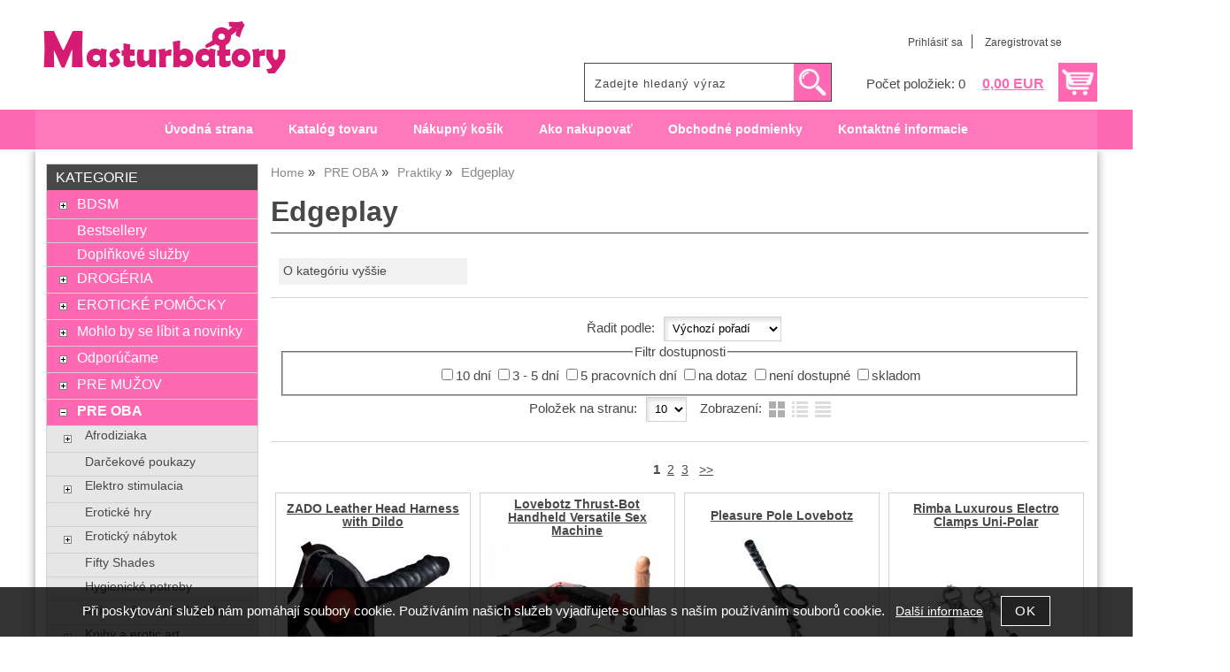

--- FILE ---
content_type: text/html; charset=utf-8
request_url: https://masturbatory.sk/kategorie/edgeplay/
body_size: 12460
content:
<!DOCTYPE html>
<html lang="sk" dir="ltr">
 <head> 	
 	<meta charset="UTF-8" />
 	<title>Edgeplay</title> 	
	<meta name="description" content="Edgeplay" />
	<meta name="keywords" content="Edgeplay Edgeplay"    />
	<meta name="rating" content="general" />
	<meta name="revisit-after" content="2 Days" />
	<meta name="author" content="masturbatory.sk fotion@email.cz na systemu Shop5.cz" />
    <meta name="viewport" content="width=device-width, initial-scale=1.0" />
    <link rel="stylesheet" href="https://masturbatory.sk/css/awesome/css/all.css" />
     <script>
         window.dataLayer = window.dataLayer || [];
         function gtag()
         {
             dataLayer.push(arguments);
         }

         gtag('set', { 'user_pseudo_id': 'c9026afbf5334e9fcdf47d0517d62fa9' });
         /* google_cookie: vzdy_merit  */      </script>
	
<!-- cookie lista: none -->

<!-- neni nastaveny GTM [] --> <meta name="robots" content="index,follow" ><meta name="viewport" content="width=device-width, initial-scale=1.0">
<meta property="og:title" content="Edgeplay" />
<meta property="og:description" content="Edgeplay" />
<meta property="og:site_name" content="masturbatory.sk" />
<!-- sekce kategorie -->
    <link rel="shortcut icon" href="https://masturbatory.sk/_obchody/fotion-sk.shop5.cz/soubory/favicon.ico" />		
	<link rel="stylesheet"   href="https://masturbatory.sk/class/fsmenu/listmenu_shop5.css"  />
	<link rel="stylesheet"   href="https://masturbatory.sk/class/fsmenu/listmenu_fallback.css" />
	<link rel="stylesheet"   href="https://masturbatory.sk/class/fsmenu/divmenu.css" />
	
  	<style   media="screen,print" >
@import url('https://masturbatory.sk/css/default.css?t=22-12-2025-14-03-39');
@import url('https://masturbatory.sk/js/slick/slick.css?t=22-12-2025-14-03-39');
@import url('https://masturbatory.sk/js/slick/slick-theme.css?t=22-12-2025-14-03-39');
@import url(https://masturbatory.sk/css/styles/2016_14.css?time=22-12-2025-14-03-39);
  	</style>
    <link rel="stylesheet"   href="https://masturbatory.sk/css_print.php" media="print" >
<script  src="https://masturbatory.sk/js/jquery/js/jquery-3.6.0.min.js" ></script>
<script  src="https://masturbatory.sk/js/jquery/js/cookie/jquery.cookie.js" ></script>
<script  src="https://masturbatory.sk/js/jquery/jquery-ui-1.13.2/jquery-ui.min.js" ></script>
<script  src="https://masturbatory.sk/js/jquery.visible.js" ></script>
<script  src="https://masturbatory.sk/js/slick/slick.js" ></script>
<script  src="https://masturbatory.sk/js/basic.js?t=1766405834" ></script>
<script  src="https://masturbatory.sk/js/php.lib.js" ></script>
<script> 
var shop5_url='https://masturbatory.sk/'; 
var shop5_uid='1768806016_1da927b6b6c030e704a8ccf69860370b'; 
var shop5_zapnout_nahledy= 'ano'; 
var shop5_zbozi_zalozky_pamatovat= 'ano'; </script>
<!-- GA4 -->
<script async src="https://www.googletagmanager.com/gtag/js?id=UA-45945595-2"></script>
<!-- DATA LAYER -->

        <script>
        gtag('js', new Date());        
         
 gtag('config', 'UA-45945595-2', {cookie_flags: 'SameSite=None;Secure' }); 
 gtag("event", "view_item_list", { items: [  { item_id: "881089", item_name: "ZADO Leather Head Harness with Dildo", /* affiliation: "Google Merchandise Store", */ /* coupon: "SUMMER_FUN", */ currency: "EUR", /* discount: 2.22, */ index: 0, item_brand: "881089", item_category: "pre-oba", item_category2: "praktiky", item_category3: "edgeplay", item_category4: "", item_category5: "", item_list_id: "Kategorie 394360", item_list_name: "Kategorie 394360", /* item_variant: "green", */ location_id: "location_id", price: 62.90, quantity: 1  },  { item_id: "880924", item_name: "Lovebotz Thrust-Bot Handheld Versatile Sex Machine", /* affiliation: "Google Merchandise Store", */ /* coupon: "SUMMER_FUN", */ currency: "EUR", /* discount: 2.22, */ index: 1, item_brand: "880924", item_category: "pre-oba", item_category2: "praktiky", item_category3: "edgeplay", item_category4: "", item_category5: "", item_list_id: "Kategorie 394360", item_list_name: "Kategorie 394360", /* item_variant: "green", */ location_id: "location_id", price: 292.25, quantity: 1  },  { item_id: "880923", item_name: "Pleasure Pole Lovebotz", /* affiliation: "Google Merchandise Store", */ /* coupon: "SUMMER_FUN", */ currency: "EUR", /* discount: 2.22, */ index: 2, item_brand: "880923", item_category: "pre-oba", item_category2: "praktiky", item_category3: "edgeplay", item_category4: "", item_category5: "", item_list_id: "Kategorie 394360", item_list_name: "Kategorie 394360", /* item_variant: "green", */ location_id: "location_id", price: 218.57, quantity: 1  },  { item_id: "880755", item_name: "Rimba Luxurous Electro Clamps Uni-Polar", /* affiliation: "Google Merchandise Store", */ /* coupon: "SUMMER_FUN", */ currency: "EUR", /* discount: 2.22, */ index: 3, item_brand: "880755", item_category: "pre-oba", item_category2: "praktiky", item_category3: "edgeplay", item_category4: "", item_category5: "", item_list_id: "Kategorie 394360", item_list_name: "Kategorie 394360", /* item_variant: "green", */ location_id: "location_id", price: 58.90, quantity: 1  },  { item_id: "880753", item_name: "Electrosex NeonWand", /* affiliation: "Google Merchandise Store", */ /* coupon: "SUMMER_FUN", */ currency: "EUR", /* discount: 2.22, */ index: 4, item_brand: "880753", item_category: "pre-oba", item_category2: "praktiky", item_category3: "edgeplay", item_category4: "", item_category5: "", item_list_id: "Kategorie 394360", item_list_name: "Kategorie 394360", /* item_variant: "green", */ location_id: "location_id", price: 126.14, quantity: 1  },  { item_id: "880637", item_name: "Lola Games obojek Party Hard Sin", /* affiliation: "Google Merchandise Store", */ /* coupon: "SUMMER_FUN", */ currency: "EUR", /* discount: 2.22, */ index: 5, item_brand: "880637", item_category: "pre-oba", item_category2: "praktiky", item_category3: "edgeplay", item_category4: "", item_category5: "", item_list_id: "Kategorie 394360", item_list_name: "Kategorie 394360", /* item_variant: "green", */ location_id: "location_id", price: 14.25, quantity: 1  },  { item_id: "880560", item_name: "Strict Ball Stretcher With Leash", /* affiliation: "Google Merchandise Store", */ /* coupon: "SUMMER_FUN", */ currency: "EUR", /* discount: 2.22, */ index: 6, item_brand: "880560", item_category: "pre-oba", item_category2: "praktiky", item_category3: "edgeplay", item_category4: "", item_category5: "", item_list_id: "Kategorie 394360", item_list_name: "Kategorie 394360", /* item_variant: "green", */ location_id: "location_id", price: 42.82, quantity: 1  },  { item_id: "880533", item_name: "Master Series Kennel Adjustable Bondage Cage", /* affiliation: "Google Merchandise Store", */ /* coupon: "SUMMER_FUN", */ currency: "EUR", /* discount: 2.22, */ index: 7, item_brand: "880533", item_category: "pre-oba", item_category2: "praktiky", item_category3: "edgeplay", item_category4: "", item_category5: "", item_list_id: "Kategorie 394360", item_list_name: "Kategorie 394360", /* item_variant: "green", */ location_id: "location_id", price: 889.00, quantity: 1  },  { item_id: "880507", item_name: "JoyDivision Liebesschaukel multi vario (loveswing)", /* affiliation: "Google Merchandise Store", */ /* coupon: "SUMMER_FUN", */ currency: "EUR", /* discount: 2.22, */ index: 8, item_brand: "880507", item_category: "pre-oba", item_category2: "praktiky", item_category3: "edgeplay", item_category4: "", item_category5: "", item_list_id: "Kategorie 394360", item_list_name: "Kategorie 394360", /* item_variant: "green", */ location_id: "location_id", price: 167.82, quantity: 1  },  { item_id: "880418", item_name: "Kožený obojek", /* affiliation: "Google Merchandise Store", */ /* coupon: "SUMMER_FUN", */ currency: "EUR", /* discount: 2.22, */ index: 9, item_brand: "880418", item_category: "pre-oba", item_category2: "praktiky", item_category3: "edgeplay", item_category4: "", item_category5: "", item_list_id: "Kategorie 394360", item_list_name: "Kategorie 394360", /* item_variant: "green", */ location_id: "location_id", price: 25.00, quantity: 1  } ] }); 
</script> </head><body class="lang_sk sekce_kategorie sekce_kategorie_394360 hlavni_kategorie_394061 rozvrzeni_0">
<!-- neni nastaveny GTM [] --> <a id="top" ></a>
<div id="all" class="sekce_kategorie sekce_kategorie_394360 hlavni_kategorie_394061">


    <div id="hlavicka" >
        <div id="hlavicka_obsah"><div class="hlavicka_modul_logo" ><a href="https://masturbatory.sk/" ><img loading="lazy" src="https://masturbatory.sk/_obchody/fotion-sk.shop5.cz/prilohy/32/logo-0.png" alt="logo masturbatory.sk"  /></a></div><div class="hlavicka_modul_fulltextove_vyhledavani" ><form action="https://masturbatory.sk/" method="get" id="hlavicka_fulltext_form" onsubmit="return valid_hlavicka_fulltext(this);" >

<input type="hidden" name="sekce" value="kategorie"  /><input type="text" id="fulltext_text" class="input_text defaultText defaultTextActive" title="Zadejte hledaný výraz" name="filtry[fulltext]" value=""  onfocus="javascript: this.className = 'input_text input_focused defaultText defaultTextActive';" onblur="javascript: this.className = 'input_text defaultText defaultTextActive';" />
<input type="submit"   value="&gt;&gt;" class="submit button " /></form>

</div><div class="hlavicka_modul_uzivatel" ><ul>
	<li><a href="https://masturbatory.sk/sk-sekce-login.html" title="Prihlásiť sa">Prihlásiť sa</a></li>
            <li><a href="https://masturbatory.sk/sk-sekce-registrace.html"
               title="Registrácia nového uživatele">Zaregistrovat se</a></li>
        </ul>
</div><div class="hlavicka_modul_obsah_kosiku3" ><span class="pocet_polozek_v_kosiku">Počet položiek: 0</span>
<a href="https://masturbatory.sk/sk-sekce-kosik.html" title="Obsah košíka"><span class="kosik_cena_s_dph" >0,00 EUR</span></a>

<script    >
$( "div.hlavicka_modul_obsah_kosiku3" ).click(function() {
	presmeruj('index.php?sekce=kosik');
});
$( "div.hlavicka_modul_obsah_kosiku3" ).css('cursor','pointer');
</script>
</div>        </div><!-- hlavicka_obsah -->
    </div><!-- hlavicka -->

    <div id="hlavni_menu">
        <nav>            <div id="hlavni_menu_odsazeni">
                <div class="hlavni_menu hlavni_menu1 " onclick="presmeruj('https://masturbatory.sk/');"  ><a href="https://masturbatory.sk/" title="Úvodná strana" >Úvodná strana</a></div><div class="hlavni_menu hlavni_menu2 " onclick="presmeruj('https://masturbatory.sk/sk-kategorie_0-0.html');"  ><a href="https://masturbatory.sk/sk-kategorie_0-0.html" title="Katalóg tovaru" >Katalóg tovaru</a></div><div class="hlavni_menu hlavni_menu3 " onclick="presmeruj('https://masturbatory.sk/sk-sekce-kosik.html');"  ><a href="https://masturbatory.sk/sk-sekce-kosik.html" title="Nákupný košík" >Nákupný košík</a></div><div class="hlavni_menu hlavni_menu4 " onclick="presmeruj('https://masturbatory.sk/sk-sekce-jak_nakupovat.html');"  ><a href="https://masturbatory.sk/sk-sekce-jak_nakupovat.html" title="Ako nakupovať" >Ako nakupovať</a></div><div class="hlavni_menu hlavni_menu5 " onclick="presmeruj('https://masturbatory.sk/sk-sekce-obchodni_podminky.html');"  ><a href="https://masturbatory.sk/sk-sekce-obchodni_podminky.html" title="Obchodné podmienky" >Obchodné podmienky</a></div><div class="hlavni_menu hlavni_menu6 " onclick="presmeruj('https://masturbatory.sk/sk-sekce-kontaktni_informace.html');"  ><a href="https://masturbatory.sk/sk-sekce-kontaktni_informace.html" title="Kontaktné informacie" >Kontaktné informacie</a></div>        <script>


            $(function () {

                $('#hlavni_menu').bind("mouseleave", function () {
                    $('#hlavni_menu div.podmenu').hide();
                });

                $('div.hlavni_menu').mouseenter(function () {
                    $('#hlavni_menu div.podmenu').hide();
                    $("div.podmenu", this).toggle("fast", function () {
                    });
                });


            });

        </script>
        
            </div><!-- hlavni_menu_odsazeni -->
            <div class="cl"></div>
        </nav>
    </div><!-- hlavni_menu -->


    <div id="in_body">
        

        <div id="levy_prostredni">

            <div id="prostredek">
                <script type="application/ld+json">
{
    "@context": "https://schema.org",
    "@type": "BreadcrumbList",
    "itemListElement": [
        {
            "@type": "ListItem",
            "position": 1,
            "name": "Home",
            "item": "https://masturbatory.sk/"
        },
        {
            "@type": "ListItem",
            "position": 2,
            "name": "PRE OBA",
            "item": "https://masturbatory.sk/kategorie/pre-oba/"
        },
        {
            "@type": "ListItem",
            "position": 3,
            "name": "Praktiky",
            "item": "https://masturbatory.sk/kategorie/praktiky/"
        },
        {
            "@type": "ListItem",
            "position": 4,
            "name": "Edgeplay"
        }
    ]
}
</script>
<ol class="Breadcrumb"><li class="Breadcrumb Breadcrumb_1"><a href="https://masturbatory.sk/"><span>Home</span></a></li><li class="Breadcrumb Breadcrumb_2"><a href="https://masturbatory.sk/kategorie/pre-oba/"><span>PRE OBA</span></a></li><li class="Breadcrumb Breadcrumb_3"><a href="https://masturbatory.sk/kategorie/praktiky/"><span>Praktiky</span></a></li><li class="last">Edgeplay</li></ol><section><!-- seo_sk_kategorie_0284dc31d3efd8232674d01e65236cd6_top.html -->                <!-- <div id="prostredek_minsize" ></div> -->
                <div id="sekce" ><h1>Edgeplay </h1><div id="kategorie" ><div class="kategorie kategorie_zpet" ><a href="https://masturbatory.sk/kategorie/praktiky/" title="O kategóriu vyššie - Praktiky" >O kategóriu vyššie</a></div><div class="cb" ></div><div class="cl"></div></div><!-- kategorie --><form action="https://masturbatory.sk/#frm_order" method="get" id="frm_order"   >
<input type="hidden" name="filtry[zobrazit]" value="ano"  id="zobrazit_filtraci"  />
<input type="hidden" name="sekce" value="kategorie"  />
<input type="hidden" name="id_kategorie" value="394360"  /><span class="filtrace_parametry" >
<!-- parametr 1 Heureka.cz <PRODUCTNAME> neni v aktivnich parametrech  -->
<!-- parametr 2 Heureka.cz <PRODUCT> neni v aktivnich parametrech  -->
<!-- parametr 3 Zbozi.cz <PRODUCT> neni v aktivnich parametrech  -->
<!-- parametr 4 EAN neni v aktivnich parametrech  -->
<!-- parametr 5 Heureka.sk <PRODUCTNAME> neni v aktivnich parametrech  -->
<!-- parametr 6 Heureka.sk <PRODUCT> neni v aktivnich parametrech  -->
<!-- parametr 7 kauce neni v aktivnich parametrech  --></span><!-- filtrace_parametry --> <span id="select_poradi" class="filtry_parametr" ><span class="filtry_nazev_parametru" >Řadit podle: </span><select name="filtry[order]" onchange="frm_order_submit_now();"  ><option value="zk.poradi, z.poradi"  selected="selected" >Výchozí pořadí</option><option value="t.nazev" >Názov vzestupně</option><option value="t.nazev DESC" >Názov sestupně</option><option value="cena_s_dph" >Ceny vzestupně</option><option value="cena_s_dph DESC" >Ceny sestupně</option><option value="z.id" >od nejstarší</option><option value="z.id DESC" >od nejnovější</option></select></span> <div id="filtr_dostupnosti" class="filtry_parametr" ><fieldset style="" class="" ><legend style="" class="">Filtr dostupnosti</legend><span><input onclick="frm_order_submit();"  type="checkbox" name="filtry[dostupnosti][]" value="10 dní" id="id_dost_378eff698e46facca456f8f6b33e3f96" onclick="frm_order_submit2();" /><label for="id_dost_378eff698e46facca456f8f6b33e3f96">10 dní</label> </span>  <span><input onclick="frm_order_submit();"  type="checkbox" name="filtry[dostupnosti][]" value="3 - 5 dní" id="id_dost_8a9ba0b2fdc1b480ab2a60fc8f79fdf3" onclick="frm_order_submit2();" /><label for="id_dost_8a9ba0b2fdc1b480ab2a60fc8f79fdf3">3 - 5 dní</label> </span>  <span><input onclick="frm_order_submit();"  type="checkbox" name="filtry[dostupnosti][]" value="5 pracovních dní" id="id_dost_8a83b0743faab618d404b5e24b6cce84" onclick="frm_order_submit2();" /><label for="id_dost_8a83b0743faab618d404b5e24b6cce84">5 pracovních dní</label> </span>  <span><input onclick="frm_order_submit();"  type="checkbox" name="filtry[dostupnosti][]" value="na dotaz" id="id_dost_b97ae4c66bbfcbb7296441a10564394d" onclick="frm_order_submit2();" /><label for="id_dost_b97ae4c66bbfcbb7296441a10564394d">na dotaz</label> </span>  <span><input onclick="frm_order_submit();"  type="checkbox" name="filtry[dostupnosti][]" value="není dostupné" id="id_dost_24f9b0e8fa0b9166d285c9c1736b9866" onclick="frm_order_submit2();" /><label for="id_dost_24f9b0e8fa0b9166d285c9c1736b9866">není dostupné</label> </span>  <span><input onclick="frm_order_submit();"  type="checkbox" name="filtry[dostupnosti][]" value="skladom" id="id_dost_1e7136f150cfadfa250ceb2922524d3e" onclick="frm_order_submit2();" /><label for="id_dost_1e7136f150cfadfa250ceb2922524d3e">skladom</label> </span> </fieldset></div><span class="polozek_na_stranu filtry_parametr" ><span class="filtry_nazev_parametru" >Položek na stranu: </span><select name="filtry[pocet_na_stranu]" onchange="SetCookie('pocet_na_stranu',this.value);frm_order_submit_now();"  ><option value="10"  selected="selected" >10</option><option value="20" >20</option><option value="30" >30</option></select></span>  <span class="typ_zobrazeni" >Zobrazení:  
<input type="hidden" name="filtry[zobrazeni]" value="katalog"  id="zobrazeni"  /><input class="zobrazeni_katalog2" type="button" value="Katalog" onclick="document.getElementById('zobrazeni').value='katalog';frm_order_submit();"/><input class="zobrazeni_tabulka_foto" type="button" value="Tabulka s fotkou" onclick="document.getElementById('zobrazeni').value='tabulka_foto';frm_order_submit();"/><input class="zobrazeni_tabulka" type="button" value="Tabulka" onclick="document.getElementById('zobrazeni').value='tabulka';frm_order_submit();"/></span> <div class="cb" ></div></form>
<nav><div class="strankovani strankovani_1" >&nbsp; <strong>1</strong>&nbsp;
<a rel="next" href="https://masturbatory.sk/kategorie/edgeplay/?page=1&filtry%5Bzobrazit%5D=ano" title="Strana 2">2</a>&nbsp;
<a rel="next" href="https://masturbatory.sk/kategorie/edgeplay/?page=2&filtry%5Bzobrazit%5D=ano" title="Strana 3">3</a>
&nbsp; <a rel="next" href="https://masturbatory.sk/kategorie/edgeplay/?page=1&filtry%5Bzobrazit%5D=ano" title="Strana 4">&gt;&gt;</a>
</div><!-- strankovani --></nav><div class="cb" ></div><div id="polozky_start"></div><div class="polozky" >
<!-- 881089 --><script type="application/ld+json">
{
    "@context": "https://schema.org",
    "@type": "Product",
    "name": "ZADO Leather Head Harness with Dildo",
    "description": "ZADO Leather Head Harness with Dildo Niečo naozaj špeciálne! Kvalitná a profesionálna maska s ...",
    "sku": "P23042",
    "productID": "881089",
    "url": "https://masturbatory.sk/zado-leather-head-harness-with-dildo/",
    "image": [
        "https://masturbatory.sk/_obchody/fotion-sk.shop5.cz/prilohy/65/zado-leather-head-harness-with-dildo.jpg.big.jpg",
        "https://masturbatory.sk/_obchody/fotion-sk.shop5.cz/prilohy/65/zado-leather-head-harness-with-dildo-1.jpg.big.jpg",
        "https://masturbatory.sk/_obchody/fotion-sk.shop5.cz/prilohy/65/zado-leather-head-harness-with-dildo-2.jpg.big.jpg",
        "https://masturbatory.sk/_obchody/fotion-sk.shop5.cz/prilohy/65/zado-leather-head-harness-with-dildo-3.jpg.big.jpg",
        "https://masturbatory.sk/_obchody/fotion-sk.shop5.cz/prilohy/65/zado-leather-head-harness-with-dildo-4.jpg.big.jpg",
        "https://masturbatory.sk/_obchody/fotion-sk.shop5.cz/prilohy/65/zado-leather-head-harness-with-dildo-5.jpg.big.jpg",
        "https://masturbatory.sk/_obchody/fotion-sk.shop5.cz/prilohy/65/zado-leather-head-harness-with-dildo-6.jpg.big.jpg",
        "https://masturbatory.sk/_obchody/fotion-sk.shop5.cz/prilohy/65/zado-leather-head-harness-with-dildo-7.jpg.big.jpg",
        "https://masturbatory.sk/_obchody/fotion-sk.shop5.cz/prilohy/65/zado-leather-head-harness-with-dildo-8.jpg.big.jpg"
    ],
    "mpn": "P23042",
    "offers": {
        "@type": "Offer",
        "url": "https://masturbatory.sk/zado-leather-head-harness-with-dildo/",
        "price": "62.90",
        "priceCurrency": "EUR",
        "availability": "https://schema.org/InStock",
        "itemCondition": "https://schema.org/NewCondition",
        "priceValidUntil": "2026-02-18",
        "seller": {
            "@type": "Organization",
            "name": "Erotické pomôcky Masturbátory.sk",
            "url": "https://masturbatory.sk/",
            "description": "Sexshop, vibrátory a erotické pomôcky"
        },
        "shippingDetails": {
            "@type": "OfferShippingDetails",
            "shippingDestination": {
                "@type": "DefinedRegion",
                "addressCountry": "SK"
            },
            "deliveryTime": {
                "@type": "ShippingDeliveryTime",
                "handlingTime": {
                    "@type": "QuantitativeValue",
                    "minValue": 0,
                    "maxValue": 1,
                    "unitCode": "DAY"
                },
                "transitTime": {
                    "@type": "QuantitativeValue",
                    "minValue": 1,
                    "maxValue": 5,
                    "unitCode": "DAY"
                }
            },
            "shippingSettingsLink": "https://masturbatory.sk/sk-sekce-obchodni_podminky.html"
        },
        "hasMerchantReturnPolicy": {
            "@type": "MerchantReturnPolicy",
            "applicableCountry": "SK",
            "returnPolicyCategory": "https://schema.org/MerchantReturnFiniteReturnWindow",
            "merchantReturnDays": 14,
            "returnMethod": "https://schema.org/ReturnByMail",
            "returnFees": "https://schema.org/ReturnShippingFees",
            "merchantReturnLink": "https://masturbatory.sk/sk-sekce-obchodni_podminky.html"
        }
    }
}
</script>

<div class="polozka polozka_licha_ano polozka_1" id="polozka881089"  >
<div class="polozka_nazev" ><a href="https://masturbatory.sk/zado-leather-head-harness-with-dildo/" title="ZADO Leather Head Harness with Dildo"    >ZADO Leather Head Harness with Dildo</a></div>
<div class="polozka_body"><span class="polozka_priznaky" ></span>
<div class="polozka_foto">
<img loading="lazy" title="ZADO Leather Head Harness with Dildo" class="polozka_foto_1" src="https://masturbatory.sk/_obchody/fotion-sk.shop5.cz/prilohy/65/zado-leather-head-harness-with-dildo.jpg" alt="ZADO Leather Head Harness with Dildo" onclick="presmeruj('https://masturbatory.sk/zado-leather-head-harness-with-dildo/');" />
</div>
<div class="polozka_popis"  ><span class="polozka_popis_text" >ZADO Leather Head Harness with Dildo Niečo naozaj špeciálne! Kvalitná a profesionálna maska s ...</span><br /><span class="dostupnost" >Dostupnost: <span class="dostupnost_1e7136f150cfadfa250ceb2922524d3e" >skladom</span></span></div>
<div class="polozka_odkaz"><form action="https://masturbatory.sk/kategorie/edgeplay/" method="post" id="frm_id_3" class="form_polozka"  >
<input type="hidden" name="rand" value="4f9324a6e3c0291aa4aadedc0055941a"  />
<input type="hidden" name="cas_odeslani" value="1768806016"  />
<input type="hidden" name="koupit_zbozi" value="881089"  /><span class="polozka_koupit" ><input type="number" id="pocet" name="pocet" value="1"  class="input_text" onkeyup="" onkeydown="" onchange=""  style="width:60px"  step="1" min="1"  onfocus="$(this).addClass('input_focused');" onblur="$(this).removeClass('input_focused');"  max="1"  /> <span class="jednotka" >ks</span> <input type="submit" value="Kúpiť" class="submit button button_konverzni"></span></form>
</div>
<div class="cl"></div>
<div class="polozka_cena"><table class="ceny"  ><tr class="cena_s_dph"><td>Cena s DPH</td><td class="right"><strong>62,90 <span class="mena">EUR</span></strong></td></tr></table>
</div>
</div>
<div class="polozka_bottom"></div>
</div><!-- polozka -->
<!-- 880924 --><script type="application/ld+json">
{
    "@context": "https://schema.org",
    "@type": "Product",
    "name": "Lovebotz Thrust-Bot Handheld Versatile Sex Machine",
    "description": "Nikdy ste nepocítili niečo ako intenzívnu silu tohto sexuálneho stroja! Tento all inclusive ...",
    "sku": "P22916",
    "productID": "880924",
    "url": "https://masturbatory.sk/lovebotz-thrust-bot-handheld-versatile-sex-machine/",
    "image": [
        "https://masturbatory.sk/_obchody/fotion-sk.shop5.cz/prilohy/64/lovebotz-thrust-bot-handheld-versatile-sex-machine.jpg.big.jpg",
        "https://masturbatory.sk/_obchody/fotion-sk.shop5.cz/prilohy/64/lovebotz-thrust-bot-handheld-versatile-sex-machine-1.jpg.big.jpg",
        "https://masturbatory.sk/_obchody/fotion-sk.shop5.cz/prilohy/64/lovebotz-thrust-bot-handheld-versatile-sex-machine-2.jpg.big.jpg",
        "https://masturbatory.sk/_obchody/fotion-sk.shop5.cz/prilohy/64/lovebotz-thrust-bot-handheld-versatile-sex-machine-3.jpg.big.jpg",
        "https://masturbatory.sk/_obchody/fotion-sk.shop5.cz/prilohy/64/lovebotz-thrust-bot-handheld-versatile-sex-machine-4.jpg.big.jpg",
        "https://masturbatory.sk/_obchody/fotion-sk.shop5.cz/prilohy/64/lovebotz-thrust-bot-handheld-versatile-sex-machine-5.jpg.big.jpg"
    ],
    "mpn": "P22916",
    "offers": {
        "@type": "Offer",
        "url": "https://masturbatory.sk/lovebotz-thrust-bot-handheld-versatile-sex-machine/",
        "price": "292.25",
        "priceCurrency": "EUR",
        "availability": "https://schema.org/InStock",
        "itemCondition": "https://schema.org/NewCondition",
        "priceValidUntil": "2026-02-18",
        "seller": {
            "@type": "Organization",
            "name": "Erotické pomôcky Masturbátory.sk",
            "url": "https://masturbatory.sk/",
            "description": "Sexshop, vibrátory a erotické pomôcky"
        },
        "shippingDetails": {
            "@type": "OfferShippingDetails",
            "shippingDestination": {
                "@type": "DefinedRegion",
                "addressCountry": "SK"
            },
            "deliveryTime": {
                "@type": "ShippingDeliveryTime",
                "handlingTime": {
                    "@type": "QuantitativeValue",
                    "minValue": 0,
                    "maxValue": 1,
                    "unitCode": "DAY"
                },
                "transitTime": {
                    "@type": "QuantitativeValue",
                    "minValue": 1,
                    "maxValue": 5,
                    "unitCode": "DAY"
                }
            },
            "shippingSettingsLink": "https://masturbatory.sk/sk-sekce-obchodni_podminky.html"
        },
        "hasMerchantReturnPolicy": {
            "@type": "MerchantReturnPolicy",
            "applicableCountry": "SK",
            "returnPolicyCategory": "https://schema.org/MerchantReturnFiniteReturnWindow",
            "merchantReturnDays": 14,
            "returnMethod": "https://schema.org/ReturnByMail",
            "returnFees": "https://schema.org/ReturnShippingFees",
            "merchantReturnLink": "https://masturbatory.sk/sk-sekce-obchodni_podminky.html"
        }
    }
}
</script>

<div class="polozka polozka_licha_ne polozka_2" id="polozka880924"  >
<div class="polozka_nazev" ><a href="https://masturbatory.sk/lovebotz-thrust-bot-handheld-versatile-sex-machine/" title="Lovebotz Thrust-Bot Handheld Versatile Sex Machine"    >Lovebotz Thrust-Bot Handheld Versatile Sex Machine</a></div>
<div class="polozka_body"><span class="polozka_priznaky" ></span>
<div class="polozka_foto">
<img loading="lazy" title="Lovebotz Thrust-Bot Handheld Versatile Sex Machine" class="polozka_foto_1" src="https://masturbatory.sk/_obchody/fotion-sk.shop5.cz/prilohy/64/lovebotz-thrust-bot-handheld-versatile-sex-machine.jpg" alt="Lovebotz Thrust-Bot Handheld Versatile Sex Machine" onclick="presmeruj('https://masturbatory.sk/lovebotz-thrust-bot-handheld-versatile-sex-machine/');" />
</div>
<div class="polozka_popis"  ><span class="polozka_popis_text" >Nikdy ste nepocítili niečo ako intenzívnu silu tohto sexuálneho stroja! Tento all inclusive ...</span><br /><span class="dostupnost" >Dostupnost: <span class="dostupnost_1e7136f150cfadfa250ceb2922524d3e" >skladom</span></span></div>
<div class="polozka_odkaz"><form action="https://masturbatory.sk/kategorie/edgeplay/" method="post" id="frm_id_4" class="form_polozka"  >
<input type="hidden" name="rand" value="522e088ccb7f43df9d555aa3b1138b61"  />
<input type="hidden" name="cas_odeslani" value="1768806016"  />
<input type="hidden" name="koupit_zbozi" value="880924"  /><span class="polozka_koupit" ><input type="number" id="pocet" name="pocet" value="1"  class="input_text" onkeyup="" onkeydown="" onchange=""  style="width:60px"  step="1" min="1"  onfocus="$(this).addClass('input_focused');" onblur="$(this).removeClass('input_focused');"  max="1"  /> <span class="jednotka" >ks</span> <input type="submit" value="Kúpiť" class="submit button button_konverzni"></span></form>
</div>
<div class="cl"></div>
<div class="polozka_cena"><table class="ceny"  ><tr class="cena_s_dph"><td>Cena s DPH</td><td class="right"><strong>292,25 <span class="mena">EUR</span></strong></td></tr></table>
</div>
</div>
<div class="polozka_bottom"></div>
</div><!-- polozka -->
<!-- 880923 --><script type="application/ld+json">
{
    "@context": "https://schema.org",
    "@type": "Product",
    "name": "Pleasure Pole Lovebotz",
    "description": "S Pleasure Pole sa už nikdy nebudete nudiť, keď budete sami! Tento nástroj vás udržuje v ...",
    "sku": "P22915",
    "productID": "880923",
    "url": "https://masturbatory.sk/pleasure-pole-lovebotz/",
    "image": [
        "https://masturbatory.sk/_obchody/fotion-sk.shop5.cz/prilohy/64/pleasure-pole-lovebotz.jpg.big.jpg",
        "https://masturbatory.sk/_obchody/fotion-sk.shop5.cz/prilohy/64/pleasure-pole-lovebotz-1.jpg.big.jpg",
        "https://masturbatory.sk/_obchody/fotion-sk.shop5.cz/prilohy/64/pleasure-pole-lovebotz-2.jpg.big.jpg",
        "https://masturbatory.sk/_obchody/fotion-sk.shop5.cz/prilohy/64/pleasure-pole-lovebotz-3.jpg.big.jpg",
        "https://masturbatory.sk/_obchody/fotion-sk.shop5.cz/prilohy/64/pleasure-pole-lovebotz-4.jpg.big.jpg",
        "https://masturbatory.sk/_obchody/fotion-sk.shop5.cz/prilohy/64/pleasure-pole-lovebotz-5.jpg.big.jpg",
        "https://masturbatory.sk/_obchody/fotion-sk.shop5.cz/prilohy/64/pleasure-pole-lovebotz-6.jpg.big.jpg",
        "https://masturbatory.sk/_obchody/fotion-sk.shop5.cz/prilohy/64/pleasure-pole-lovebotz-7.jpg.big.jpg",
        "https://masturbatory.sk/_obchody/fotion-sk.shop5.cz/prilohy/64/pleasure-pole-lovebotz-8.jpg.big.jpg"
    ],
    "mpn": "P22915",
    "offers": {
        "@type": "Offer",
        "url": "https://masturbatory.sk/pleasure-pole-lovebotz/",
        "price": "218.57",
        "priceCurrency": "EUR",
        "availability": "https://schema.org/InStock",
        "itemCondition": "https://schema.org/NewCondition",
        "priceValidUntil": "2026-02-18",
        "seller": {
            "@type": "Organization",
            "name": "Erotické pomôcky Masturbátory.sk",
            "url": "https://masturbatory.sk/",
            "description": "Sexshop, vibrátory a erotické pomôcky"
        },
        "shippingDetails": {
            "@type": "OfferShippingDetails",
            "shippingDestination": {
                "@type": "DefinedRegion",
                "addressCountry": "SK"
            },
            "deliveryTime": {
                "@type": "ShippingDeliveryTime",
                "handlingTime": {
                    "@type": "QuantitativeValue",
                    "minValue": 0,
                    "maxValue": 1,
                    "unitCode": "DAY"
                },
                "transitTime": {
                    "@type": "QuantitativeValue",
                    "minValue": 1,
                    "maxValue": 5,
                    "unitCode": "DAY"
                }
            },
            "shippingSettingsLink": "https://masturbatory.sk/sk-sekce-obchodni_podminky.html"
        },
        "hasMerchantReturnPolicy": {
            "@type": "MerchantReturnPolicy",
            "applicableCountry": "SK",
            "returnPolicyCategory": "https://schema.org/MerchantReturnFiniteReturnWindow",
            "merchantReturnDays": 14,
            "returnMethod": "https://schema.org/ReturnByMail",
            "returnFees": "https://schema.org/ReturnShippingFees",
            "merchantReturnLink": "https://masturbatory.sk/sk-sekce-obchodni_podminky.html"
        }
    }
}
</script>

<div class="polozka polozka_licha_ano polozka_3" id="polozka880923"  >
<div class="polozka_nazev" ><a href="https://masturbatory.sk/pleasure-pole-lovebotz/" title="Pleasure Pole Lovebotz"    >Pleasure Pole Lovebotz</a></div>
<div class="polozka_body"><span class="polozka_priznaky" ></span>
<div class="polozka_foto">
<img loading="lazy" title="Pleasure Pole Lovebotz" class="polozka_foto_1" src="https://masturbatory.sk/_obchody/fotion-sk.shop5.cz/prilohy/64/pleasure-pole-lovebotz.jpg" alt="Pleasure Pole Lovebotz" onclick="presmeruj('https://masturbatory.sk/pleasure-pole-lovebotz/');" />
</div>
<div class="polozka_popis"  ><span class="polozka_popis_text" >S Pleasure Pole sa už nikdy nebudete nudiť, keď budete sami! Tento nástroj vás udržuje v ...</span><br /><span class="dostupnost" >Dostupnost: <span class="dostupnost_1e7136f150cfadfa250ceb2922524d3e" >skladom</span></span></div>
<div class="polozka_odkaz"><form action="https://masturbatory.sk/kategorie/edgeplay/" method="post" id="frm_id_5" class="form_polozka"  >
<input type="hidden" name="rand" value="5b342f63e1cbaabd4171854f784bef82"  />
<input type="hidden" name="cas_odeslani" value="1768806016"  />
<input type="hidden" name="koupit_zbozi" value="880923"  /><span class="polozka_koupit" ><input type="number" id="pocet" name="pocet" value="1"  class="input_text" onkeyup="" onkeydown="" onchange=""  style="width:60px"  step="1" min="1"  onfocus="$(this).addClass('input_focused');" onblur="$(this).removeClass('input_focused');"  max="1"  /> <span class="jednotka" >ks</span> <input type="submit" value="Kúpiť" class="submit button button_konverzni"></span></form>
</div>
<div class="cl"></div>
<div class="polozka_cena"><table class="ceny"  ><tr class="cena_s_dph"><td>Cena s DPH</td><td class="right"><strong>218,57 <span class="mena">EUR</span></strong></td></tr></table>
</div>
</div>
<div class="polozka_bottom"></div>
</div><!-- polozka -->
<!-- 880755 --><script type="application/ld+json">
{
    "@context": "https://schema.org",
    "@type": "Product",
    "name": "Rimba Luxurous Electro Clamps Uni-Polar",
    "description": "Dvojica nastaviteľných kovových svoriek Rimba Electro Play. Táto položka sa hodí priamo do ...",
    "sku": "P22732",
    "productID": "880755",
    "url": "https://masturbatory.sk/rimba-luxurous-electro-clamps-uni-polar/",
    "image": [
        "https://masturbatory.sk/_obchody/fotion-sk.shop5.cz/prilohy/62/rimba-luxurous-electro-clamps-uni-polar.jpg.big.jpg",
        "https://masturbatory.sk/_obchody/fotion-sk.shop5.cz/prilohy/62/rimba-luxurous-electro-clamps-uni-polar-1.jpg.big.jpg",
        "https://masturbatory.sk/_obchody/fotion-sk.shop5.cz/prilohy/62/rimba-luxurous-electro-clamps-uni-polar-2.jpg.big.jpg",
        "https://masturbatory.sk/_obchody/fotion-sk.shop5.cz/prilohy/62/rimba-luxurous-electro-clamps-uni-polar-3.jpg.big.jpg",
        "https://masturbatory.sk/_obchody/fotion-sk.shop5.cz/prilohy/62/rimba-luxurous-electro-clamps-uni-polar-4.jpg.big.jpg",
        "https://masturbatory.sk/_obchody/fotion-sk.shop5.cz/prilohy/62/rimba-luxurous-electro-clamps-uni-polar-5.jpg.big.jpg"
    ],
    "mpn": "P22732",
    "offers": {
        "@type": "Offer",
        "url": "https://masturbatory.sk/rimba-luxurous-electro-clamps-uni-polar/",
        "price": "58.90",
        "priceCurrency": "EUR",
        "availability": "https://schema.org/InStock",
        "itemCondition": "https://schema.org/NewCondition",
        "priceValidUntil": "2026-02-18",
        "seller": {
            "@type": "Organization",
            "name": "Erotické pomôcky Masturbátory.sk",
            "url": "https://masturbatory.sk/",
            "description": "Sexshop, vibrátory a erotické pomôcky"
        },
        "shippingDetails": {
            "@type": "OfferShippingDetails",
            "shippingDestination": {
                "@type": "DefinedRegion",
                "addressCountry": "SK"
            },
            "deliveryTime": {
                "@type": "ShippingDeliveryTime",
                "handlingTime": {
                    "@type": "QuantitativeValue",
                    "minValue": 0,
                    "maxValue": 1,
                    "unitCode": "DAY"
                },
                "transitTime": {
                    "@type": "QuantitativeValue",
                    "minValue": 1,
                    "maxValue": 5,
                    "unitCode": "DAY"
                }
            },
            "shippingSettingsLink": "https://masturbatory.sk/sk-sekce-obchodni_podminky.html"
        },
        "hasMerchantReturnPolicy": {
            "@type": "MerchantReturnPolicy",
            "applicableCountry": "SK",
            "returnPolicyCategory": "https://schema.org/MerchantReturnFiniteReturnWindow",
            "merchantReturnDays": 14,
            "returnMethod": "https://schema.org/ReturnByMail",
            "returnFees": "https://schema.org/ReturnShippingFees",
            "merchantReturnLink": "https://masturbatory.sk/sk-sekce-obchodni_podminky.html"
        }
    }
}
</script>

<div class="polozka polozka_licha_ne polozka_4" id="polozka880755"  >
<div class="polozka_nazev" ><a href="https://masturbatory.sk/rimba-luxurous-electro-clamps-uni-polar/" title="Rimba Luxurous Electro Clamps Uni-Polar"    >Rimba Luxurous Electro Clamps Uni-Polar</a></div>
<div class="polozka_body"><span class="polozka_priznaky" ></span>
<div class="polozka_foto">
<img loading="lazy" title="Rimba Luxurous Electro Clamps Uni-Polar" class="polozka_foto_1" src="https://masturbatory.sk/_obchody/fotion-sk.shop5.cz/prilohy/62/rimba-luxurous-electro-clamps-uni-polar.jpg" alt="Rimba Luxurous Electro Clamps Uni-Polar" onclick="presmeruj('https://masturbatory.sk/rimba-luxurous-electro-clamps-uni-polar/');" />
</div>
<div class="polozka_popis"  ><span class="polozka_popis_text" >Dvojica nastaviteľných kovových svoriek Rimba Electro Play. Táto položka sa hodí priamo do ...</span><br /><span class="dostupnost" >Dostupnost: <span class="dostupnost_1e7136f150cfadfa250ceb2922524d3e" >skladom</span></span></div>
<div class="polozka_odkaz"><form action="https://masturbatory.sk/kategorie/edgeplay/" method="post" id="frm_id_6" class="form_polozka"  >
<input type="hidden" name="rand" value="e51153b93d8a60be62bb5b8db62b7c3b"  />
<input type="hidden" name="cas_odeslani" value="1768806016"  />
<input type="hidden" name="koupit_zbozi" value="880755"  /><span class="polozka_koupit" ><input type="number" id="pocet" name="pocet" value="1"  class="input_text" onkeyup="" onkeydown="" onchange=""  style="width:60px"  step="1" min="1"  onfocus="$(this).addClass('input_focused');" onblur="$(this).removeClass('input_focused');"  max="3"  /> <span class="jednotka" >ks</span> <input type="submit" value="Kúpiť" class="submit button button_konverzni"></span></form>
</div>
<div class="cl"></div>
<div class="polozka_cena"><table class="ceny"  ><tr class="cena_s_dph"><td>Cena s DPH</td><td class="right"><strong>58,90 <span class="mena">EUR</span></strong></td></tr></table>
</div>
</div>
<div class="polozka_bottom"></div>
</div><!-- polozka -->
<!-- 880753 --><script type="application/ld+json">
{
    "@context": "https://schema.org",
    "@type": "Product",
    "name": "Electrosex NeonWand",
    "description": "Rozprúďte svoj sexuálny život s touto paličkou - konečne takou, ktorá sa ľahko používa a ...",
    "sku": "P22730",
    "productID": "880753",
    "url": "https://masturbatory.sk/electrosex-neonwand/",
    "image": [
        "https://masturbatory.sk/_obchody/fotion-sk.shop5.cz/prilohy/62/electrosex-neonwand.jpg.big.jpg",
        "https://masturbatory.sk/_obchody/fotion-sk.shop5.cz/prilohy/62/electrosex-neonwand-1.jpg.big.jpg",
        "https://masturbatory.sk/_obchody/fotion-sk.shop5.cz/prilohy/62/electrosex-neonwand-2.jpg.big.jpg",
        "https://masturbatory.sk/_obchody/fotion-sk.shop5.cz/prilohy/62/electrosex-neonwand-3.jpg.big.jpg",
        "https://masturbatory.sk/_obchody/fotion-sk.shop5.cz/prilohy/62/electrosex-neonwand-4.jpg.big.jpg",
        "https://masturbatory.sk/_obchody/fotion-sk.shop5.cz/prilohy/62/electrosex-neonwand-5.jpg.big.jpg",
        "https://masturbatory.sk/_obchody/fotion-sk.shop5.cz/prilohy/62/electrosex-neonwand-6.jpg.big.jpg"
    ],
    "mpn": "P22730",
    "offers": {
        "@type": "Offer",
        "url": "https://masturbatory.sk/electrosex-neonwand/",
        "price": "126.14",
        "priceCurrency": "EUR",
        "availability": "https://schema.org/InStock",
        "itemCondition": "https://schema.org/NewCondition",
        "priceValidUntil": "2026-02-18",
        "seller": {
            "@type": "Organization",
            "name": "Erotické pomôcky Masturbátory.sk",
            "url": "https://masturbatory.sk/",
            "description": "Sexshop, vibrátory a erotické pomôcky"
        },
        "shippingDetails": {
            "@type": "OfferShippingDetails",
            "shippingDestination": {
                "@type": "DefinedRegion",
                "addressCountry": "SK"
            },
            "deliveryTime": {
                "@type": "ShippingDeliveryTime",
                "handlingTime": {
                    "@type": "QuantitativeValue",
                    "minValue": 0,
                    "maxValue": 1,
                    "unitCode": "DAY"
                },
                "transitTime": {
                    "@type": "QuantitativeValue",
                    "minValue": 1,
                    "maxValue": 5,
                    "unitCode": "DAY"
                }
            },
            "shippingSettingsLink": "https://masturbatory.sk/sk-sekce-obchodni_podminky.html"
        },
        "hasMerchantReturnPolicy": {
            "@type": "MerchantReturnPolicy",
            "applicableCountry": "SK",
            "returnPolicyCategory": "https://schema.org/MerchantReturnFiniteReturnWindow",
            "merchantReturnDays": 14,
            "returnMethod": "https://schema.org/ReturnByMail",
            "returnFees": "https://schema.org/ReturnShippingFees",
            "merchantReturnLink": "https://masturbatory.sk/sk-sekce-obchodni_podminky.html"
        }
    }
}
</script>

<div class="polozka polozka_licha_ano polozka_5" id="polozka880753"  >
<div class="polozka_nazev" ><a href="https://masturbatory.sk/electrosex-neonwand/" title="Electrosex NeonWand"    >Electrosex NeonWand</a></div>
<div class="polozka_body"><span class="polozka_priznaky" ></span>
<div class="polozka_foto">
<img loading="lazy" title="Electrosex NeonWand" class="polozka_foto_1" src="https://masturbatory.sk/_obchody/fotion-sk.shop5.cz/prilohy/62/electrosex-neonwand.jpg" alt="Electrosex NeonWand" onclick="presmeruj('https://masturbatory.sk/electrosex-neonwand/');" />
</div>
<div class="polozka_popis"  ><span class="polozka_popis_text" >Rozprúďte svoj sexuálny život s touto paličkou - konečne takou, ktorá sa ľahko používa a ...</span><br /><span class="dostupnost" >Dostupnost: <span class="dostupnost_1e7136f150cfadfa250ceb2922524d3e" >skladom</span></span></div>
<div class="polozka_odkaz"><form action="https://masturbatory.sk/kategorie/edgeplay/" method="post" id="frm_id_7" class="form_polozka"  >
<input type="hidden" name="rand" value="b30a5b482023d50daa12ac03b6f05e9f"  />
<input type="hidden" name="cas_odeslani" value="1768806016"  />
<input type="hidden" name="koupit_zbozi" value="880753"  /><span class="polozka_koupit" ><input type="number" id="pocet" name="pocet" value="1"  class="input_text" onkeyup="" onkeydown="" onchange=""  style="width:60px"  step="1" min="1"  onfocus="$(this).addClass('input_focused');" onblur="$(this).removeClass('input_focused');"  max="1"  /> <span class="jednotka" >ks</span> <input type="submit" value="Kúpiť" class="submit button button_konverzni"></span></form>
</div>
<div class="cl"></div>
<div class="polozka_cena"><table class="ceny"  ><tr class="cena_s_dph"><td>Cena s DPH</td><td class="right"><strong>126,14 <span class="mena">EUR</span></strong></td></tr></table>
</div>
</div>
<div class="polozka_bottom"></div>
</div><!-- polozka -->
<!-- 880637 -->
<div class="polozka polozka_licha_ne polozka_6" id="polozka880637"  >
<div class="polozka_nazev" ><a href="https://masturbatory.sk/lola-games-obojek-party-hard-sin/" title="Lola Games obojek Party Hard Sin"    >Lola Games obojek Party Hard Sin</a></div>
<div class="polozka_body"><span class="polozka_priznaky" ></span>
<div class="polozka_foto">
<img loading="lazy" title="Lola Games obojek Party Hard Sin" class="polozka_foto_1" src="https://masturbatory.sk/_obchody/fotion-sk.shop5.cz/prilohy/60/lola-games-obojek-party-hard-sin.jpg" alt="Lola Games obojek Party Hard Sin" onclick="presmeruj('https://masturbatory.sk/lola-games-obojek-party-hard-sin/');" />
</div>
<div class="polozka_popis"  ><span class="polozka_popis_text" >Nastaviteľný obojok s vodítkom z kolekcie Party Hard. Je vyrobená z polyuretánu bez obsahu ...</span><br /><span class="dostupnost" >Dostupnost: <span class="dostupnost_b97ae4c66bbfcbb7296441a10564394d" >na dotaz</span></span></div>
<div class="polozka_odkaz"><form action="https://masturbatory.sk/kategorie/edgeplay/" method="post" id="frm_id_8" class="form_polozka"  >
<input type="hidden" name="rand" value="bb08502279246d3d99be03287854ed13"  /></form>
</div>
<div class="cl"></div>
<div class="polozka_cena"><table class="ceny"  ><tr class="cena_s_dph"><td>Cena s DPH</td><td class="right"><strong>14,25 <span class="mena">EUR</span></strong></td></tr></table>
</div>
</div>
<div class="polozka_bottom"></div>
</div><!-- polozka -->
<!-- 880560 --><script type="application/ld+json">
{
    "@context": "https://schema.org",
    "@type": "Product",
    "name": "Strict Ball Stretcher With Leash",
    "description": "Strict Ball Stretcher With Leash Ball Stretcher With Leash, naťahovač semenníkov vrátane ...",
    "sku": "P22535",
    "productID": "880560",
    "url": "https://masturbatory.sk/strict-ball-stretcher-with-leash/",
    "image": [
        "https://masturbatory.sk/_obchody/fotion-sk.shop5.cz/prilohy/60/strict-ball-stretcher-with-leash.jpg.big.jpg",
        "https://masturbatory.sk/_obchody/fotion-sk.shop5.cz/prilohy/60/strict-ball-stretcher-with-leash-1.jpg.big.jpg",
        "https://masturbatory.sk/_obchody/fotion-sk.shop5.cz/prilohy/60/strict-ball-stretcher-with-leash-2.jpg.big.jpg",
        "https://masturbatory.sk/_obchody/fotion-sk.shop5.cz/prilohy/60/strict-ball-stretcher-with-leash-3.jpg.big.jpg"
    ],
    "mpn": "P22535",
    "offers": {
        "@type": "Offer",
        "url": "https://masturbatory.sk/strict-ball-stretcher-with-leash/",
        "price": "42.82",
        "priceCurrency": "EUR",
        "availability": "https://schema.org/InStock",
        "itemCondition": "https://schema.org/NewCondition",
        "priceValidUntil": "2026-02-18",
        "seller": {
            "@type": "Organization",
            "name": "Erotické pomôcky Masturbátory.sk",
            "url": "https://masturbatory.sk/",
            "description": "Sexshop, vibrátory a erotické pomôcky"
        },
        "shippingDetails": {
            "@type": "OfferShippingDetails",
            "shippingDestination": {
                "@type": "DefinedRegion",
                "addressCountry": "SK"
            },
            "deliveryTime": {
                "@type": "ShippingDeliveryTime",
                "handlingTime": {
                    "@type": "QuantitativeValue",
                    "minValue": 0,
                    "maxValue": 1,
                    "unitCode": "DAY"
                },
                "transitTime": {
                    "@type": "QuantitativeValue",
                    "minValue": 1,
                    "maxValue": 5,
                    "unitCode": "DAY"
                }
            },
            "shippingSettingsLink": "https://masturbatory.sk/sk-sekce-obchodni_podminky.html"
        },
        "hasMerchantReturnPolicy": {
            "@type": "MerchantReturnPolicy",
            "applicableCountry": "SK",
            "returnPolicyCategory": "https://schema.org/MerchantReturnFiniteReturnWindow",
            "merchantReturnDays": 14,
            "returnMethod": "https://schema.org/ReturnByMail",
            "returnFees": "https://schema.org/ReturnShippingFees",
            "merchantReturnLink": "https://masturbatory.sk/sk-sekce-obchodni_podminky.html"
        }
    }
}
</script>

<div class="polozka polozka_licha_ano polozka_7" id="polozka880560"  >
<div class="polozka_nazev" ><a href="https://masturbatory.sk/strict-ball-stretcher-with-leash/" title="Strict Ball Stretcher With Leash"    >Strict Ball Stretcher With Leash</a></div>
<div class="polozka_body"><span class="polozka_priznaky" ></span>
<div class="polozka_foto">
<img loading="lazy" title="Strict Ball Stretcher With Leash" class="polozka_foto_1" src="https://masturbatory.sk/_obchody/fotion-sk.shop5.cz/prilohy/60/strict-ball-stretcher-with-leash.jpg" alt="Strict Ball Stretcher With Leash" onclick="presmeruj('https://masturbatory.sk/strict-ball-stretcher-with-leash/');" />
</div>
<div class="polozka_popis"  ><span class="polozka_popis_text" >Strict Ball Stretcher With Leash Ball Stretcher With Leash, naťahovač semenníkov vrátane ...</span><br /><span class="dostupnost" >Dostupnost: <span class="dostupnost_1e7136f150cfadfa250ceb2922524d3e" >skladom</span></span></div>
<div class="polozka_odkaz"><form action="https://masturbatory.sk/kategorie/edgeplay/" method="post" id="frm_id_9" class="form_polozka"  >
<input type="hidden" name="rand" value="c1fdafd80f913e84f85f04a99bffbf43"  />
<input type="hidden" name="cas_odeslani" value="1768806016"  />
<input type="hidden" name="koupit_zbozi" value="880560"  /><span class="polozka_koupit" ><input type="number" id="pocet" name="pocet" value="1"  class="input_text" onkeyup="" onkeydown="" onchange=""  style="width:60px"  step="1" min="1"  onfocus="$(this).addClass('input_focused');" onblur="$(this).removeClass('input_focused');"  max="1"  /> <span class="jednotka" >ks</span> <input type="submit" value="Kúpiť" class="submit button button_konverzni"></span></form>
</div>
<div class="cl"></div>
<div class="polozka_cena"><table class="ceny"  ><tr class="cena_s_dph"><td>Cena s DPH</td><td class="right"><strong>42,82 <span class="mena">EUR</span></strong></td></tr></table>
</div>
</div>
<div class="polozka_bottom"></div>
</div><!-- polozka -->
<!-- 880533 --><script type="application/ld+json">
{
    "@context": "https://schema.org",
    "@type": "Product",
    "name": "Master Series Kennel Adjustable Bondage Cage",
    "description": "Master Series Kennel Adjustable Bondage Cage Dostaňte svoju submisívnu polovičku na kolená ...",
    "sku": "P22511",
    "productID": "880533",
    "url": "https://masturbatory.sk/master-series-kennel-adjustable-bondage-cage/",
    "image": [
        "https://masturbatory.sk/_obchody/fotion-sk.shop5.cz/prilohy/59/master-series-kennel-adjustable-bondage-cage.jpg.big.jpg",
        "https://masturbatory.sk/_obchody/fotion-sk.shop5.cz/prilohy/59/master-series-kennel-adjustable-bondage-cage-1.jpg.big.jpg",
        "https://masturbatory.sk/_obchody/fotion-sk.shop5.cz/prilohy/59/master-series-kennel-adjustable-bondage-cage-2.jpg.big.jpg",
        "https://masturbatory.sk/_obchody/fotion-sk.shop5.cz/prilohy/59/master-series-kennel-adjustable-bondage-cage-3.jpg.big.jpg"
    ],
    "mpn": "P22511",
    "offers": {
        "@type": "Offer",
        "url": "https://masturbatory.sk/master-series-kennel-adjustable-bondage-cage/",
        "price": "889.00",
        "priceCurrency": "EUR",
        "availability": "https://schema.org/InStock",
        "itemCondition": "https://schema.org/NewCondition",
        "priceValidUntil": "2026-02-18",
        "seller": {
            "@type": "Organization",
            "name": "Erotické pomôcky Masturbátory.sk",
            "url": "https://masturbatory.sk/",
            "description": "Sexshop, vibrátory a erotické pomôcky"
        },
        "shippingDetails": {
            "@type": "OfferShippingDetails",
            "shippingDestination": {
                "@type": "DefinedRegion",
                "addressCountry": "SK"
            },
            "deliveryTime": {
                "@type": "ShippingDeliveryTime",
                "handlingTime": {
                    "@type": "QuantitativeValue",
                    "minValue": 0,
                    "maxValue": 1,
                    "unitCode": "DAY"
                },
                "transitTime": {
                    "@type": "QuantitativeValue",
                    "minValue": 1,
                    "maxValue": 5,
                    "unitCode": "DAY"
                }
            },
            "shippingSettingsLink": "https://masturbatory.sk/sk-sekce-obchodni_podminky.html"
        },
        "hasMerchantReturnPolicy": {
            "@type": "MerchantReturnPolicy",
            "applicableCountry": "SK",
            "returnPolicyCategory": "https://schema.org/MerchantReturnFiniteReturnWindow",
            "merchantReturnDays": 14,
            "returnMethod": "https://schema.org/ReturnByMail",
            "returnFees": "https://schema.org/ReturnShippingFees",
            "merchantReturnLink": "https://masturbatory.sk/sk-sekce-obchodni_podminky.html"
        }
    }
}
</script>

<div class="polozka polozka_licha_ne polozka_8" id="polozka880533"  >
<div class="polozka_nazev" ><a href="https://masturbatory.sk/master-series-kennel-adjustable-bondage-cage/" title="Master Series Kennel Adjustable Bondage Cage"    >Master Series Kennel Adjustable Bondage Cage</a></div>
<div class="polozka_body"><span class="polozka_priznaky" ></span>
<div class="polozka_foto">
<img loading="lazy" title="Master Series Kennel Adjustable Bondage Cage" class="polozka_foto_1" src="https://masturbatory.sk/_obchody/fotion-sk.shop5.cz/prilohy/59/master-series-kennel-adjustable-bondage-cage.jpg" alt="Master Series Kennel Adjustable Bondage Cage" onclick="presmeruj('https://masturbatory.sk/master-series-kennel-adjustable-bondage-cage/');" />
</div>
<div class="polozka_popis"  ><span class="polozka_popis_text" >Master Series Kennel Adjustable Bondage Cage Dostaňte svoju submisívnu polovičku na kolená ...</span><br /><span class="dostupnost" >Dostupnost: <span class="dostupnost_1e7136f150cfadfa250ceb2922524d3e" >skladom</span></span></div>
<div class="polozka_odkaz"><form action="https://masturbatory.sk/kategorie/edgeplay/" method="post" id="frm_id_10" class="form_polozka"  >
<input type="hidden" name="rand" value="ee1c4643cbfabc3708793ac46f43b14a"  />
<input type="hidden" name="cas_odeslani" value="1768806016"  />
<input type="hidden" name="koupit_zbozi" value="880533"  /><span class="polozka_koupit" ><input type="number" id="pocet" name="pocet" value="1"  class="input_text" onkeyup="" onkeydown="" onchange=""  style="width:60px"  step="1" min="1"  onfocus="$(this).addClass('input_focused');" onblur="$(this).removeClass('input_focused');"  max="1"  /> <span class="jednotka" >ks</span> <input type="submit" value="Kúpiť" class="submit button button_konverzni"></span></form>
</div>
<div class="cl"></div>
<div class="polozka_cena"><table class="ceny"  ><tr class="cena_s_dph"><td>Cena s DPH</td><td class="right"><strong>889,00 <span class="mena">EUR</span></strong></td></tr></table>
</div>
</div>
<div class="polozka_bottom"></div>
</div><!-- polozka -->
<!-- 880507 -->
<div class="polozka polozka_licha_ano polozka_9" id="polozka880507"  >
<div class="polozka_nazev" ><a href="https://masturbatory.sk/joydivision-liebesschaukel-multi-vario-loveswing/" title="JoyDivision Liebesschaukel multi vario (loveswing)"    >JoyDivision Liebesschaukel multi vario (loveswing)</a></div>
<div class="polozka_body"><span class="polozka_priznaky" ></span>
<div class="polozka_foto">
<img loading="lazy" title="JoyDivision Liebesschaukel multi vario (loveswing)" class="polozka_foto_1" src="https://masturbatory.sk/_obchody/fotion-sk.shop5.cz/prilohy/59/joydivision-liebesschaukel-multi-vario-loveswing.jpg" alt="JoyDivision Liebesschaukel multi vario (loveswing)" onclick="presmeruj('https://masturbatory.sk/joydivision-liebesschaukel-multi-vario-loveswing/');" />
</div>
<div class="polozka_popis"  ><span class="polozka_popis_text" >Hojdačka Love s odpružením so špirálovou pružinou Široké ľahko nastaviteľné ramienka ...</span><br /><span class="dostupnost" >Dostupnost: <span class="dostupnost_b97ae4c66bbfcbb7296441a10564394d" >na dotaz</span></span></div>
<div class="polozka_odkaz"><form action="https://masturbatory.sk/kategorie/edgeplay/" method="post" id="frm_id_11" class="form_polozka"  >
<input type="hidden" name="rand" value="533ccd42f1c2ce1b0b5245c70f7b7935"  /></form>
</div>
<div class="cl"></div>
<div class="polozka_cena"><table class="ceny"  ><tr class="cena_s_dph"><td>Cena s DPH</td><td class="right"><strong>167,82 <span class="mena">EUR</span></strong></td></tr></table>
</div>
</div>
<div class="polozka_bottom"></div>
</div><!-- polozka -->
<!-- 880418 -->
<div class="polozka polozka_licha_ne polozka_10" id="polozka880418"  >
<div class="polozka_nazev" ><a href="https://masturbatory.sk/kozeny-obojek/" title="Kožený obojek"    >Kožený obojek</a></div>
<div class="polozka_body"><span class="polozka_priznaky" ></span>
<div class="polozka_foto">
<img loading="lazy" title="Kožený obojek" class="polozka_foto_1" src="https://masturbatory.sk/_obchody/fotion-sk.shop5.cz/prilohy/58/kozeny-obojek.jpg" alt="Kožený obojek" onclick="presmeruj('https://masturbatory.sk/kozeny-obojek/');" />
</div>
<div class="polozka_popis"  ><span class="polozka_popis_text" >Česká ručná výroba Vhodné na posteľové hrátky ale aj ako doplnok k bežnému outfitu ...</span><br /><span class="dostupnost" >Dostupnost: <span class="dostupnost_b97ae4c66bbfcbb7296441a10564394d" >na dotaz</span></span></div>
<div class="polozka_odkaz"><form action="https://masturbatory.sk/kategorie/edgeplay/" method="post" id="frm_id_12" class="form_polozka"  >
<input type="hidden" name="rand" value="2069c7cb97a6bc2592f43f3db8da6b9d"  /></form>
</div>
<div class="cl"></div>
<div class="polozka_cena"><table class="ceny"  ><tr class="cena_s_dph"><td>Cena s DPH</td><td class="right"><strong>25,00 <span class="mena">EUR</span></strong></td></tr></table>
</div>
</div>
<div class="polozka_bottom"></div>
</div><!-- polozka --><div id="konec_vypisu_polozek" ></div><div class="cb" ></div></div><!-- konec polozky --><script>


            if ($('#polozky_start').visible(true)) {
                //alert('polozky jsou videt 1');

            } else {
                $( '<div class="zobrazit_polozky" ><input onclick="scrollToElement(\'#polozky_start\');" type="button" class="button zobrazit_polozky" value="Zobrazit položky" ></div>' ).insertAfter( "h1" );
            }



        </script>
<div class="cl"></div><div class="nacist_dalsi" ><script>


katLoading.page = 0;
katLoading.data = "H4sIAAAAAAAAA03RSxLDIAiA4bvkBDxE0Jymy6yz7PTurVAh22+Q+dXXJJnva8J5zz4PMwQbx3lN3ACD2gJ6AC/gBBVZ0B7gE5LQWRf0BOmwQAvYj1gB+JGR0NA8LFOB0cuwWkl8LVYstbhO1RKHtId4P1YvQcgOVhvoOagpJrHHSqC7jBQd3kNQYiGYgtFMu1lV/jNcovEHu1m7ye81Pl/KmCIyvwEAAA==";
katLoading.celkem = 25;
katLoading.na_stranu = 10;

</script> <input class="button" type="button" value="Načíst další >>" onclick="katLoading.kategorie_nacist_dalsi();" /><div class="vice_uz_neni" >Více už toho není</div></div>
<nav><div class="strankovani strankovani_2" >&nbsp; <strong>1</strong>&nbsp;
<a rel="next" href="https://masturbatory.sk/kategorie/edgeplay/?page=1&filtry%5Bzobrazit%5D=ano" title="Strana 2">2</a>&nbsp;
<a rel="next" href="https://masturbatory.sk/kategorie/edgeplay/?page=2&filtry%5Bzobrazit%5D=ano" title="Strana 3">3</a>
&nbsp; <a rel="next" href="https://masturbatory.sk/kategorie/edgeplay/?page=1&filtry%5Bzobrazit%5D=ano" title="Strana 4">&gt;&gt;</a>
</div><!-- strankovani --></nav>
<!-- konec sekce kategorie --><div class="cb" ></div></div>                <div class="cl"></div>

                
                <div class="nahoru">
                    <a href="#top" title="" class="nahoru">Hore</a> | <a href="#"
                                                                                                 onclick="print();return;"
                                                                                                 class="tisk">Tisk stranky</a>
                </div>
                                <div class="cl"></div>
                <div class="cr"></div>
                

                </section>
            </div><!-- prostredek -->

            <div id="levy_sloupec">
                <aside>
                    <div class="ramec_levy"><div class="ramec ramec_kategorie  ramec_1"><div class="ramec_top">Kategorie</div><div class="ramec_body"><div class="ramec_minsize" ></div><nav>
 <div id="rozbalovaci_menu" >
  	<script   >
  	
  	function strom(id,urlx) {
  		  	    if(document.getElementById("podstrom"+id)==null) {
			if (urlx!=null) {presmeruj(urlx);}
			return;
  	  	}
  	  	

	  	    
  		x= document.getElementById("podstrom"+id).style.display;

		if(x=="none") {
			document.getElementById("podstrom"+id).style.display="";
   			if (document.getElementById("podstrom"+id).innerHTML.length == 0) {
               document.getElementById("podstrom"+id).innerHTML = ajax_html_cache('https://masturbatory.sk/plugins/menu.php','nastav_lang=sk&id_kat='+id);
			}
		}
		else {
			document.getElementById("podstrom"+id).style.display='none';
		}
  	}
  	
  	function zmenit_obrazek(img) {
	  		cesta = img.src;
	  		if (cesta=="https://masturbatory.sk/_obchody/fotion-sk.shop5.cz/soubory/plus.gif") {
	  			img.src="https://masturbatory.sk/_obchody/fotion-sk.shop5.cz/soubory/minus.gif";
	  		}
	  		if (cesta=="https://masturbatory.sk/_obchody/fotion-sk.shop5.cz/soubory/minus.gif") {
	  			img.src="https://masturbatory.sk/_obchody/fotion-sk.shop5.cz/soubory/plus.gif";
	  		}
  	}
  	
  	</script>

<div id="podstrom0">

<div class="strom1 odkaz_kategorie_394057 ">
<div class="strom_kategorie" >
<a href="https://masturbatory.sk/kategorie/bdsm/"  class="leve_kategorie" >BDSM </a>
</div>
<img class="plus_minus" src="https://masturbatory.sk/_obchody/fotion-sk.shop5.cz/soubory/plus.gif" alt="BDSM"  onclick="zmenit_obrazek(this);strom('394057','https://masturbatory.sk/kategorie/bdsm/');" id="plus_394057"/>
<div class="cb"></div>
</div>
<div id="podstrom394057" style="display:none;"></div>

<div class="strom1 odkaz_kategorie_394309 ">
<div class="strom_kategorie" >
<a href="https://masturbatory.sk/kategorie/bestsellery/"  class="leve_kategorie" >Bestsellery </a>
</div>
<img class="nic" src="https://masturbatory.sk/_obchody/fotion-sk.shop5.cz/soubory/nic.gif" alt="Bestsellery" id="plus_394309"/>
<div class="cb"></div>
</div>

<div class="strom1 odkaz_kategorie_394420 ">
<div class="strom_kategorie" >
<a href="https://masturbatory.sk/kategorie/doplnkove-sluzby/"  class="leve_kategorie" >Doplňkové služby </a>
</div>
<img class="nic" src="https://masturbatory.sk/_obchody/fotion-sk.shop5.cz/soubory/nic.gif" alt="Doplňkové služby" id="plus_394420"/>
<div class="cb"></div>
</div>

<div class="strom1 odkaz_kategorie_394200 ">
<div class="strom_kategorie" >
<a href="https://masturbatory.sk/kategorie/drogerie/"  class="leve_kategorie" >DROGÉRIA </a>
</div>
<img class="plus_minus" src="https://masturbatory.sk/_obchody/fotion-sk.shop5.cz/soubory/plus.gif" alt="DROGÉRIA"  onclick="zmenit_obrazek(this);strom('394200','https://masturbatory.sk/kategorie/drogerie/');" id="plus_394200"/>
<div class="cb"></div>
</div>
<div id="podstrom394200" style="display:none;"></div>

<div class="strom1 odkaz_kategorie_394035 ">
<div class="strom_kategorie" >
<a href="https://masturbatory.sk/kategorie/znackove-produkty-394035/"  class="leve_kategorie" >EROTICKÉ POMÔCKY </a>
</div>
<img class="plus_minus" src="https://masturbatory.sk/_obchody/fotion-sk.shop5.cz/soubory/plus.gif" alt="EROTICKÉ POMÔCKY"  onclick="zmenit_obrazek(this);strom('394035','https://masturbatory.sk/kategorie/znackove-produkty-394035/');" id="plus_394035"/>
<div class="cb"></div>
</div>
<div id="podstrom394035" style="display:none;"></div>

<div class="strom1 odkaz_kategorie_394186 ">
<div class="strom_kategorie" >
<a href="https://masturbatory.sk/kategorie/doporucujeme/"  class="leve_kategorie" >Mohlo by se líbit a novinky </a>
</div>
<img class="plus_minus" src="https://masturbatory.sk/_obchody/fotion-sk.shop5.cz/soubory/plus.gif" alt="Mohlo by se líbit a novinky"  onclick="zmenit_obrazek(this);strom('394186','https://masturbatory.sk/kategorie/doporucujeme/');" id="plus_394186"/>
<div class="cb"></div>
</div>
<div id="podstrom394186" style="display:none;"></div>

<div class="strom1 odkaz_kategorie_394224 ">
<div class="strom_kategorie" >
<a href="https://masturbatory.sk/kategorie/doporucujeme-394224/"  class="leve_kategorie" >Odporúčame </a>
</div>
<img class="plus_minus" src="https://masturbatory.sk/_obchody/fotion-sk.shop5.cz/soubory/plus.gif" alt="Odporúčame"  onclick="zmenit_obrazek(this);strom('394224','https://masturbatory.sk/kategorie/doporucujeme-394224/');" id="plus_394224"/>
<div class="cb"></div>
</div>
<div id="podstrom394224" style="display:none;"></div>

<div class="strom1 odkaz_kategorie_394051 ">
<div class="strom_kategorie" >
<a href="https://masturbatory.sk/kategorie/muzi/"  class="leve_kategorie" >PRE MUŽOV </a>
</div>
<img class="plus_minus" src="https://masturbatory.sk/_obchody/fotion-sk.shop5.cz/soubory/plus.gif" alt="PRE MUŽOV"  onclick="zmenit_obrazek(this);strom('394051','https://masturbatory.sk/kategorie/muzi/');" id="plus_394051"/>
<div class="cb"></div>
</div>
<div id="podstrom394051" style="display:none;"></div>

<div class="strom1 odkaz_kategorie_394061 aktivni_nad">
<div class="strom_kategorie" >
<a href="https://masturbatory.sk/kategorie/pre-oba/"  class="leve_kategorie" >PRE OBA </a>
</div>
<img class="plus_minus" src="https://masturbatory.sk/_obchody/fotion-sk.shop5.cz/soubory/plus.gif" alt="PRE OBA"  onclick="zmenit_obrazek(this);strom('394061','https://masturbatory.sk/kategorie/pre-oba/');" id="plus_394061"/>
<div class="cb"></div>
</div>
<div id="podstrom394061">

<div class="strom2 odkaz_kategorie_393994 ">
<div class="strom_kategorie" >
<a href="https://masturbatory.sk/kategorie/afrodiziaka/"  class="leve_kategorie" >Afrodiziaka </a>
</div>
<img class="plus_minus" src="https://masturbatory.sk/_obchody/fotion-sk.shop5.cz/soubory/plus.gif" alt="Afrodiziaka"  onclick="zmenit_obrazek(this);strom('393994','https://masturbatory.sk/kategorie/afrodiziaka/');" id="plus_393994"/>
<div class="cb"></div>
</div>
<div id="podstrom393994" style="display:none;"></div>

<div class="strom2 odkaz_kategorie_393995 ">
<div class="strom_kategorie" >
<a href="https://masturbatory.sk/kategorie/darcekove-poukazy/"  class="leve_kategorie" >Darčekové poukazy </a>
</div>
<img class="nic" src="https://masturbatory.sk/_obchody/fotion-sk.shop5.cz/soubory/nic.gif" alt="Darčekové poukazy" id="plus_393995"/>
<div class="cb"></div>
</div>

<div class="strom2 odkaz_kategorie_394066 ">
<div class="strom_kategorie" >
<a href="https://masturbatory.sk/kategorie/elektro-stimulacia/"  class="leve_kategorie" >Elektro stimulacia </a>
</div>
<img class="plus_minus" src="https://masturbatory.sk/_obchody/fotion-sk.shop5.cz/soubory/plus.gif" alt="Elektro stimulacia"  onclick="zmenit_obrazek(this);strom('394066','https://masturbatory.sk/kategorie/elektro-stimulacia/');" id="plus_394066"/>
<div class="cb"></div>
</div>
<div id="podstrom394066" style="display:none;"></div>

<div class="strom2 odkaz_kategorie_394287 ">
<div class="strom_kategorie" >
<a href="https://masturbatory.sk/kategorie/eroticke-hry/"  class="leve_kategorie" >Erotické hry </a>
</div>
<img class="nic" src="https://masturbatory.sk/_obchody/fotion-sk.shop5.cz/soubory/nic.gif" alt="Erotické hry" id="plus_394287"/>
<div class="cb"></div>
</div>

<div class="strom2 odkaz_kategorie_394245 ">
<div class="strom_kategorie" >
<a href="https://masturbatory.sk/kategorie/eroticky-nabytok/"  class="leve_kategorie" >Erotický nábytok </a>
</div>
<img class="plus_minus" src="https://masturbatory.sk/_obchody/fotion-sk.shop5.cz/soubory/plus.gif" alt="Erotický nábytok"  onclick="zmenit_obrazek(this);strom('394245','https://masturbatory.sk/kategorie/eroticky-nabytok/');" id="plus_394245"/>
<div class="cb"></div>
</div>
<div id="podstrom394245" style="display:none;"></div>

<div class="strom2 odkaz_kategorie_394107 ">
<div class="strom_kategorie" >
<a href="https://masturbatory.sk/kategorie/fifty-shades/"  class="leve_kategorie" >Fifty Shades </a>
</div>
<img class="nic" src="https://masturbatory.sk/_obchody/fotion-sk.shop5.cz/soubory/nic.gif" alt="Fifty Shades" id="plus_394107"/>
<div class="cb"></div>
</div>

<div class="strom2 odkaz_kategorie_394075 ">
<div class="strom_kategorie" >
<a href="https://masturbatory.sk/kategorie/hygienicke-potreby/"  class="leve_kategorie" >Hygienické potreby </a>
</div>
<img class="nic" src="https://masturbatory.sk/_obchody/fotion-sk.shop5.cz/soubory/nic.gif" alt="Hygienické potreby" id="plus_394075"/>
<div class="cb"></div>
</div>

<div class="strom2 odkaz_kategorie_394080 ">
<div class="strom_kategorie" >
<a href="https://masturbatory.sk/kategorie/intimne-sperky-a-doplnky/"  class="leve_kategorie" >Intímne šperky a doplnky </a>
</div>
<img class="nic" src="https://masturbatory.sk/_obchody/fotion-sk.shop5.cz/soubory/nic.gif" alt="Intímne šperky a doplnky" id="plus_394080"/>
<div class="cb"></div>
</div>

<div class="strom2 odkaz_kategorie_394084 ">
<div class="strom_kategorie" >
<a href="https://masturbatory.sk/kategorie/knihy-a-erotic-art/"  class="leve_kategorie" >Knihy a erotic art </a>
</div>
<img class="plus_minus" src="https://masturbatory.sk/_obchody/fotion-sk.shop5.cz/soubory/plus.gif" alt="Knihy a erotic art"  onclick="zmenit_obrazek(this);strom('394084','https://masturbatory.sk/kategorie/knihy-a-erotic-art/');" id="plus_394084"/>
<div class="cb"></div>
</div>
<div id="podstrom394084" style="display:none;"></div>

<div class="strom2 odkaz_kategorie_394028 ">
<div class="strom_kategorie" >
<a href="https://masturbatory.sk/kategorie/lubrikacne-gely/"  class="leve_kategorie" >Lubrikačné gely </a>
</div>
<img class="plus_minus" src="https://masturbatory.sk/_obchody/fotion-sk.shop5.cz/soubory/plus.gif" alt="Lubrikačné gely"  onclick="zmenit_obrazek(this);strom('394028','https://masturbatory.sk/kategorie/lubrikacne-gely/');" id="plus_394028"/>
<div class="cb"></div>
</div>
<div id="podstrom394028" style="display:none;"></div>

<div class="strom2 odkaz_kategorie_394087 ">
<div class="strom_kategorie" >
<a href="https://masturbatory.sk/kategorie/oleje/"  class="leve_kategorie" >Oleje </a>
</div>
<img class="nic" src="https://masturbatory.sk/_obchody/fotion-sk.shop5.cz/soubory/nic.gif" alt="Oleje" id="plus_394087"/>
<div class="cb"></div>
</div>

<div class="strom2 odkaz_kategorie_394034 ">
<div class="strom_kategorie" >
<a href="https://masturbatory.sk/kategorie/we-vibe-394034/"  class="leve_kategorie" >Párové pomôcky </a>
</div>
<img class="nic" src="https://masturbatory.sk/_obchody/fotion-sk.shop5.cz/soubory/nic.gif" alt="Párové pomôcky" id="plus_394034"/>
<div class="cb"></div>
</div>

<div class="strom2 odkaz_kategorie_394365 aktivni_nad">
<div class="strom_kategorie" >
<a href="https://masturbatory.sk/kategorie/praktiky/"  class="leve_kategorie" >Praktiky </a>
</div>
<img class="plus_minus" src="https://masturbatory.sk/_obchody/fotion-sk.shop5.cz/soubory/plus.gif" alt="Praktiky"  onclick="zmenit_obrazek(this);strom('394365','https://masturbatory.sk/kategorie/praktiky/');" id="plus_394365"/>
<div class="cb"></div>
</div>
<div id="podstrom394365">

<div class="strom3 odkaz_kategorie_394359 ">
<div class="strom_kategorie" >
<a href="https://masturbatory.sk/kategorie/drsny-sex/"  class="leve_kategorie" >Drsný sex </a>
</div>
<img class="nic" src="https://masturbatory.sk/_obchody/fotion-sk.shop5.cz/soubory/nic.gif" alt="Drsný sex" id="plus_394359"/>
<div class="cb"></div>
</div>

<div class="strom3 odkaz_kategorie_394360 aktivni">
<div class="strom_kategorie" >
<a href="https://masturbatory.sk/kategorie/edgeplay/"  class="leve_kategorie" >Edgeplay </a>
</div>
<img class="nic" src="https://masturbatory.sk/_obchody/fotion-sk.shop5.cz/soubory/nic.gif" alt="Edgeplay" id="plus_394360"/>
<div class="cb"></div>
</div>

<div class="strom3 odkaz_kategorie_394362 ">
<div class="strom_kategorie" >
<a href="https://masturbatory.sk/kategorie/fisting/"  class="leve_kategorie" >Fisting </a>
</div>
<img class="nic" src="https://masturbatory.sk/_obchody/fotion-sk.shop5.cz/soubory/nic.gif" alt="Fisting" id="plus_394362"/>
<div class="cb"></div>
</div>

<div class="strom3 odkaz_kategorie_394363 ">
<div class="strom_kategorie" >
<a href="https://masturbatory.sk/kategorie/hranie-na-role/"  class="leve_kategorie" >Hranie na role </a>
</div>
<img class="nic" src="https://masturbatory.sk/_obchody/fotion-sk.shop5.cz/soubory/nic.gif" alt="Hranie na role" id="plus_394363"/>
<div class="cb"></div>
</div>

<div class="strom3 odkaz_kategorie_394358 ">
<div class="strom_kategorie" >
<a href="https://masturbatory.sk/kategorie/deepthroat/"  class="leve_kategorie" >Orální sex a deepthroat </a>
</div>
<img class="nic" src="https://masturbatory.sk/_obchody/fotion-sk.shop5.cz/soubory/nic.gif" alt="Orální sex a deepthroat" id="plus_394358"/>
<div class="cb"></div>
</div>

<div class="strom3 odkaz_kategorie_394364 ">
<div class="strom_kategorie" >
<a href="https://masturbatory.sk/kategorie/pegging/"  class="leve_kategorie" >Pegging </a>
</div>
<img class="nic" src="https://masturbatory.sk/_obchody/fotion-sk.shop5.cz/soubory/nic.gif" alt="Pegging" id="plus_394364"/>
<div class="cb"></div>
</div>

<div class="strom3 odkaz_kategorie_394366 ">
<div class="strom_kategorie" >
<a href="https://masturbatory.sk/kategorie/sensual-play/"  class="leve_kategorie" >Sensual play </a>
</div>
<img class="nic" src="https://masturbatory.sk/_obchody/fotion-sk.shop5.cz/soubory/nic.gif" alt="Sensual play" id="plus_394366"/>
<div class="cb"></div>
</div>

<div class="strom3 odkaz_kategorie_394367 ">
<div class="strom_kategorie" >
<a href="https://masturbatory.sk/kategorie/sex-v-kupelni/"  class="leve_kategorie" >Sex v kúpeľni </a>
</div>
<img class="nic" src="https://masturbatory.sk/_obchody/fotion-sk.shop5.cz/soubory/nic.gif" alt="Sex v kúpeľni" id="plus_394367"/>
<div class="cb"></div>
</div>

<div class="strom3 odkaz_kategorie_394093 ">
<div class="strom_kategorie" >
<a href="https://masturbatory.sk/kategorie/skola-sexu-dvd/"  class="leve_kategorie" >Škola sexu DVD </a>
</div>
<img class="nic" src="https://masturbatory.sk/_obchody/fotion-sk.shop5.cz/soubory/nic.gif" alt="Škola sexu DVD" id="plus_394093"/>
<div class="cb"></div>
</div>

<div class="strom3 odkaz_kategorie_394368 ">
<div class="strom_kategorie" >
<a href="https://masturbatory.sk/kategorie/spanking/"  class="leve_kategorie" >Spanking </a>
</div>
<img class="nic" src="https://masturbatory.sk/_obchody/fotion-sk.shop5.cz/soubory/nic.gif" alt="Spanking" id="plus_394368"/>
<div class="cb"></div>
</div>

<div class="strom3 odkaz_kategorie_394417 ">
<div class="strom_kategorie" >
<a href="https://masturbatory.sk/kategorie/squirting/"  class="leve_kategorie" >Squirting </a>
</div>
<img class="nic" src="https://masturbatory.sk/_obchody/fotion-sk.shop5.cz/soubory/nic.gif" alt="Squirting" id="plus_394417"/>
<div class="cb"></div>
</div>

<div class="strom3 odkaz_kategorie_394370 ">
<div class="strom_kategorie" >
<a href="https://masturbatory.sk/kategorie/uchylky/"  class="leve_kategorie" >Úchýlky </a>
</div>
<img class="nic" src="https://masturbatory.sk/_obchody/fotion-sk.shop5.cz/soubory/nic.gif" alt="Úchýlky" id="plus_394370"/>
<div class="cb"></div>
</div>

<div class="strom3 odkaz_kategorie_394371 ">
<div class="strom_kategorie" >
<a href="https://masturbatory.sk/kategorie/urethral-sounding/"  class="leve_kategorie" >Urethral sounding </a>
</div>
<img class="nic" src="https://masturbatory.sk/_obchody/fotion-sk.shop5.cz/soubory/nic.gif" alt="Urethral sounding" id="plus_394371"/>
<div class="cb"></div>
</div>

<div class="strom3 odkaz_kategorie_394372 ">
<div class="strom_kategorie" >
<a href="https://masturbatory.sk/kategorie/wax-play/"  class="leve_kategorie" >Wax play </a>
</div>
<img class="nic" src="https://masturbatory.sk/_obchody/fotion-sk.shop5.cz/soubory/nic.gif" alt="Wax play" id="plus_394372"/>
<div class="cb"></div>
</div>

<div class="strom3 odkaz_kategorie_394373 ">
<div class="strom_kategorie" >
<a href="https://masturbatory.sk/kategorie/zoo-hratky/"  class="leve_kategorie" >Zoo hrátky </a>
</div>
<img class="nic" src="https://masturbatory.sk/_obchody/fotion-sk.shop5.cz/soubory/nic.gif" alt="Zoo hrátky" id="plus_394373"/>
<div class="cb"></div>
</div>

<div class="strom3 odkaz_kategorie_394369 ">
<div class="strom_kategorie" >
<a href="https://masturbatory.sk/kategorie/zvaezovanie/"  class="leve_kategorie" >Zväzovanie </a>
</div>
<img class="nic" src="https://masturbatory.sk/_obchody/fotion-sk.shop5.cz/soubory/nic.gif" alt="Zväzovanie" id="plus_394369"/>
<div class="cb"></div>
</div>
</div><!-- podstrom394365 -->
<script   >
 strom('394365'); 
</script>

<div class="strom2 odkaz_kategorie_394321 ">
<div class="strom_kategorie" >
<a href="https://masturbatory.sk/kategorie/virtualny-sex/"  class="leve_kategorie" >Virtuálny sex </a>
</div>
<img class="nic" src="https://masturbatory.sk/_obchody/fotion-sk.shop5.cz/soubory/nic.gif" alt="Virtuálny sex" id="plus_394321"/>
<div class="cb"></div>
</div>
</div><!-- podstrom394061 -->
<script   >
 strom('394061'); 
</script>

<div class="strom1 odkaz_kategorie_394046 ">
<div class="strom_kategorie" >
<a href="https://masturbatory.sk/kategorie/zeny/"  class="leve_kategorie" >PRE ŽENY </a>
</div>
<img class="plus_minus" src="https://masturbatory.sk/_obchody/fotion-sk.shop5.cz/soubory/plus.gif" alt="PRE ŽENY"  onclick="zmenit_obrazek(this);strom('394046','https://masturbatory.sk/kategorie/zeny/');" id="plus_394046"/>
<div class="cb"></div>
</div>
<div id="podstrom394046" style="display:none;"></div>
</div><!-- podstrom0 --><script   >
strom('394061')
zmenit_obrazek(document.getElementById('plus_394061'));
strom('394365')
zmenit_obrazek(document.getElementById('plus_394365'));
strom('394360')
zmenit_obrazek(document.getElementById('plus_394360'));</script></div><!-- rozbalovaci_menu --></nav><div class="cr" ></div></div><!-- ramec_body --><div class="ramec_bottom" ></div></div><!-- ramec  ramec_kategorie --></div><!-- ramec_levy --><div class="ramec_levy"><div class="ramec ramec_fulltextove_vyhledavani  ramec_posledni  ramec_2"><div class="ramec_top">Vyhledávanie tovaru</div><div class="ramec_body"><div class="ramec_minsize" ></div><div id="fulltext_formular" class="center">
<form action="https://masturbatory.sk/" method="get" id="fulltext_form">

<input type="hidden" name="sekce" value="kategorie"  /><input type="text" id="fulltext_text" class="input_text" name="filtry[fulltext]" value=""  onfocus="javascript: this.className = 'input_text input_focused';" onblur="javascript: this.className = 'input_text';" />
<input type="submit"   value="&gt;&gt;" class="submit button " /></form>
</div><!-- fulltext_formular --><div class="cr" ></div></div><!-- ramec_body --><div class="ramec_bottom" ></div></div><!-- ramec  ramec_fulltextove_vyhledavani --></div><!-- ramec_levy -->
                </aside>
            </div><!-- levy_sloupec -->


            <div class="cl"></div>
            <div class="cr"></div>
            
        </div><!-- levy_prostredni -->

        <div id="pravy_sloupec">
            <aside>


                
                <div class="cl"></div>
                <div class="cr"></div>
            </aside>
        </div><!-- pravy_sloupec-->


        <div class="cl"></div>
        <div class="cr"></div>

    </div><!-- in_body -->

    <div class="cl"></div>
    <div class="cr"></div>


    <div id="bottom">
        <footer>
            <div id="in_bottom">
                &copy; masturbatory.sk            </div><!-- in_bottom -->
        </footer>
    </div><!-- bottom -->
<div class="banner_out_left" ></div>
<div class="banner_out_right" ></div>

</div><!-- all -->

<script    >

    //document.getElementById('in_bottom').innerHTML = document.getElementById('podpis').innerHTML; document.getElementById('podpis').innerHTML='';

    //alert('konec stranky');


    $(document).ready(function () {



    
		$('a.exodkaz').attr('target', '_blank');
		$('embed').attr('wmode', 'transparent'); //aby flash nepresahovat do vrstev fotogalerie
		

		        //
    	zapnout_nahledy();    	
    	zapnout_alerty(0);

        $( "input#fulltext_text, input.fulltext_text" ).autocomplete({
            source: "https://masturbatory.sk/js_connector.php?action=naseptavac_zbozi",
            minLength: 3,
            delay: 900,
            select: function( event, ui ) {
				u = ui.item.url;
				//alert(u);
				document.location.href=u;
            	return false;
                }
        });


	    
	    


		
		


	
});

    
</script>


<!-- responzivni menu START --><style>
@media only screen and (max-width: 1000px) {
    div#hlavicka {display:none;}
    div#all {padding-top:100px;}
} 
@media only screen and (min-width: 1001px) {
nav#responzivni_menu3 {display:none;}
} 
</style>
<nav id="responzivni_menu" class="responzivni_menu_v3">
<ul class="responzivni_ikony">
<li class="responzivni_ikona" id="rm_navig" onclick="responzivni_menu3_open(this);" title="Menu" ><i class="fas fa-bars"></i> 
<ul>
<li class="rm_close" onclick="responzivni_menu3_close(this);"><i class="fas fa-times"></i> &nbsp; Zavřít</li>
<li>
<a href="https://masturbatory.sk/kategorie/bdsm/" >BDSM</a>
</li>
<li>
<a href="https://masturbatory.sk/kategorie/bestsellery/" >Bestsellery</a>
</li>
<li>
<a href="https://masturbatory.sk/kategorie/doplnkove-sluzby/" >Doplňkové služby</a>
</li>
<li>
<a href="https://masturbatory.sk/kategorie/drogerie/" >DROGÉRIA</a>
</li>
<li>
<a href="https://masturbatory.sk/kategorie/znackove-produkty-394035/" >EROTICKÉ POMÔCKY</a>
</li>
<li>
<a href="https://masturbatory.sk/kategorie/doporucujeme/" >Mohlo by se líbit a novinky</a>
</li>
<li>
<a href="https://masturbatory.sk/kategorie/doporucujeme-394224/" >Odporúčame</a>
</li>
<li>
<a href="https://masturbatory.sk/kategorie/muzi/" >PRE MUŽOV</a>
</li>
<li>
<a href="https://masturbatory.sk/kategorie/pre-oba/" >PRE OBA</a>
</li>
<li>
<a href="https://masturbatory.sk/kategorie/zeny/" >PRE ŽENY</a>
</li>
<li class="mezera">&nbsp;</li>
<li class="res_men res_men_uvodna-strana">
<a href="https://masturbatory.sk/" >Úvodná strana</a>
</li>
<li class="res_men res_men_katalog-tovaru">
<a href="https://masturbatory.sk/sk-kategorie_0-0.html" >Katalóg tovaru</a>
</li>
<li class="res_men res_men_nakupny-kosik">
<a href="https://masturbatory.sk/sk-sekce-kosik.html" >Nákupný košík</a>
</li>
<li class="res_men res_men_ako-nakupovat">
<a href="https://masturbatory.sk/sk-sekce-jak_nakupovat.html" >Ako nakupovať</a>
</li>
<li class="res_men res_men_obchodne-podmienky">
<a href="https://masturbatory.sk/sk-sekce-obchodni_podminky.html" >Obchodné podmienky</a>
</li>
<li class="res_men res_men_kontaktne-informacie">
<a href="https://masturbatory.sk/sk-sekce-kontaktni_informace.html" >Kontaktné informacie</a>
</li>
</ul>
</li>
<li class="responzivni_ikona" id="rm_kosik"><a href="https://masturbatory.sk/sk-sekce-kosik.html" title="Nákupný košík" ><i class="fas fa-shopping-cart"></i></a></li>
<li class="responzivni_ikona" id="rm_fulltext"><a href="https://masturbatory.sk/sk-sekce-hledat.html" title="vyhledávání"><i class="fas fa-search"></i></a></li>
<li class="responzivni_ikona" id="rm_login"><a href="https://masturbatory.sk/sk-sekce-login.html" title="Uživatel"><i class="fas fa-user"></i></a></li>
<li class="responzivni_ikona" id="rm_home"><a href="https://masturbatory.sk/" title="Úvodná strana"><i class="fas fa-home"></i></a></li>
</ul>
<div class="rm_fulltext_form"><form action="https://masturbatory.sk/" method="post" id="res_fulltext_form"   >
<input type="hidden" name="rand" value="a9b9386f0884225b9cf2d0c18509ddbf"  />
<input type="hidden" name="sekce" value="kategorie"  /><input type="text" class="fulltext_text" name="filtry[fulltext]" value="" placeholder="Jaké zboží hledáte ?" /> <span class="res_lupa" ><i class="fas fa-search" onclick="$('#res_fulltext_form').submit();"></i></span></form></div>
</nav>
<!-- responzivni menu KONEC --><div id="zobrazit_nahled_obrazku" ></div>



<div id="info_cookies" ><p>Při poskytování služeb nám pomáhají soubory cookie. Používáním našich služeb vyjadřujete souhlas s naším používáním souborů cookie. &nbsp; <a href="https://www.google.cz/intl/cs/policies/technologies/cookies/" target="_blank">Další informace</a><span onclick="info_cookies_remove();" ><input type="button" class="button" onclick="info_cookies_remove();" value="OK" /></span></p></div>
        <script>
            $(function () {
                setMaxZIdex('#info_cookies');
            });
        </script>


        <script>
$( document ).ready(function() {

	
	$(".povinne input.input_text").prop('required',true);
	$(".povinne textarea").prop('required',true);

    volne_misto();
    window.setInterval(volne_misto, 200);
	
	});

</script>	

<!-- glami pixel - key neni nastaven -->
<script>
    //$(document).ready(function() {
        $.ajax({
            url: 'https://masturbatory.sk/js_connector.php?action=cron&h=ab137736f7f83304fc9eedab86ff0dd2',
            method: 'GET',
            success: function(data) {
                //alert("ok : \n"+data);
            },
            error: function(xhr, status, error) {
                //alert('Chyba: ' + error);
            }
        });
    //});
</script>


<!-- SELECT 
                       * 
                FROM 
                     prefix_baliky 
                WHERE 
                    id_obchodu = '2729' 
                    AND 
                    uzavreno!=1 
                    AND 
                    stav_cas < 1768804216
                    AND 
                    id_baliku!='' 
                ORDER BY 
                    rand() LIMIT 1 -->

</body>
</html>

--- FILE ---
content_type: text/html; charset=UTF-8
request_url: https://masturbatory.sk/js_connector.php?action=cron&h=ab137736f7f83304fc9eedab86ff0dd2
body_size: 1803
content:
<div class="alert_orange" >Stahování poboček Zasilkovna - typ: branch - počet stahování: 0</div><div class="alert_orange" >Pobocky jsou aktualini , pobocky_stazeni_branch.zasilkovna - posledni stazeni: 19.01.2026 03:51:22 - pobocky_stazeni_branch.zasilkovna_stav: OK</div><div class="alert_orange" >Stahování poboček Zasilkovna - typ: box - počet stahování: 0</div><div class="alert_orange" >Pobocky NEJSOU aktualini , pobocky_stazeni_box.zasilkovna - posledni stazeni: 18.01.2026 20:46:03 - pobocky_stazeni_box.zasilkovna_stav: OK</div><div style="padding:5px; border:solid 0px red; color:red;margin:2px; background:#fac9c9; color:black;clear:both; min-width:200px;" class="alert" ><b style="color:red;">&nbsp;&nbsp;!&nbsp;&nbsp;</b>Pocet: 9715</div><div class="alert_green" >Hotovo - nahrano 9715 pobocek Zasilkovna box.</div><div class="alert_green" >Celkem: 2</div><table style="border:solid 1px gray;" class="katalog show_result"><tr class="top"><td><strong>id</strong></td><td><strong>id_obchodu</strong></td><td><strong>system</strong></td><td><strong>kod</strong></td><td><strong>kod2</strong></td><td><strong>cas_aktualizace</strong></td><td><strong>nazev</strong></td><td><strong>nazev_firma</strong></td><td><strong>adresa</strong></td><td><strong>mesto</strong></td><td><strong>psc</strong></td><td><strong>zeme</strong></td><td><strong>gps_lat</strong></td><td><strong>gps_lng</strong></td><td><strong>html_info</strong></td><td><strong>otv_doba</strong></td><td><strong>img</strong></td><td><strong>mapa</strong></td><td><strong>skupina</strong></td><td><strong>typ</strong></td><td><strong>pocet</strong></td></tr><tr><td><div style="max-height:60px;overflow:auto;max-width:400px;">3040300</div></td><td><div style="max-height:60px;overflow:auto;max-width:400px;">2729</div></td><td><div style="max-height:60px;overflow:auto;max-width:400px;">zasilkovna</div></td><td><div style="max-height:60px;overflow:auto;max-width:400px;">9496</div></td><td><div style="max-height:60px;overflow:auto;max-width:400px;">NULL</div></td><td> 19.01.2026 08:00:18</td><td><div style="max-height:60px;overflow:auto;max-width:400px;">Z-BOX Teplice, Srbická 464 (OC Olympia)</div></td><td><div style="max-height:60px;overflow:auto;max-width:400px;">Z-BOX</div></td><td><div style="max-height:60px;overflow:auto;max-width:400px;">Srbická 464</div></td><td><div style="max-height:60px;overflow:auto;max-width:400px;">Teplice</div></td><td><div style="max-height:60px;overflow:auto;max-width:400px;">41510</div></td><td><div style="max-height:60px;overflow:auto;max-width:400px;">cz</div></td><td><div style="max-height:60px;overflow:auto;max-width:400px;">50.66124</div></td><td><div style="max-height:60px;overflow:auto;max-width:400px;">13.86481</div></td><td><div style="max-height:60px;overflow:auto;max-width:400px;">&lt;p&gt;Z-BOX se nachází vedle vstupu do prodejny Albert.&lt;/p&gt;
&lt;p&gt;&lt;strong&gt;Dobré vědět:&lt;/strong&gt;&lt;/p&gt;
&lt;p&gt;Standardní úložní doba zásilek je 2 dny s možností prodloužení o další 1 den.&lt;/p&gt;
&lt;p&gt;&lt;strong&gt;Co potřebujete k vyzvednutí zásilky?&lt;/strong&gt;&lt;/p&gt;
&lt;p&gt;Aktuální verzi mobilní aplikace Zásilkovna&lt;/p&gt;
&lt;ul&gt;&lt;li&gt;zapněte si Bluetooth a polohové služby&lt;/li&gt;&lt;li&gt;ujistěte se, že v mobilní aplikaci i v objednávce zásilky máte uvedené stejné tel. číslo&lt;/li&gt;&lt;/ul&gt;
&lt;p&gt;Vyzvedáváte zásilku na dobírku? Tu je třeba uhradit předem přímo v aplikaci nebo přes odkaz na sledování zásilky, který najdete v e-mailu.&lt;/p&gt;</div></td><td><div style="max-height:60px;overflow:auto;max-width:400px;">&lt;table&gt;&lt;tr&gt;&lt;td&gt;Pondělí&lt;/td&gt;&lt;td&gt;00:00–23:59&lt;/td&gt;&lt;/tr&gt;&lt;tr&gt;&lt;td&gt;Úterý&lt;/td&gt;&lt;td&gt;00:00–23:59&lt;/td&gt;&lt;/tr&gt;&lt;tr&gt;&lt;td&gt;Středa&lt;/td&gt;&lt;td&gt;00:00–23:59&lt;/td&gt;&lt;/tr&gt;&lt;tr&gt;&lt;td&gt;Čtvrtek&lt;/td&gt;&lt;td&gt;00:00–23:59&lt;/td&gt;&lt;/tr&gt;&lt;tr&gt;&lt;td&gt;Pátek&lt;/td&gt;&lt;td&gt;00:00–23:59&lt;/td&gt;&lt;/tr&gt;&lt;tr&gt;&lt;td&gt;Sobota&lt;/td&gt;&lt;td&gt;00:00–23:59&lt;/td&gt;&lt;/tr&gt;&lt;tr&gt;&lt;td&gt;Neděle&lt;/td&gt;&lt;td&gt;00:00–23:59&lt;/td&gt;&lt;/tr&gt;&lt;/table&gt;</div></td><td><div style="max-height:60px;overflow:auto;max-width:400px;">&lt;img src=&quot;https://files.packeta.com/points/normal/point_9496_fd1c451718e1.jpg&quot; /&gt;</div></td><td><div style="max-height:60px;overflow:auto;max-width:400px;">NULL</div></td><td><div style="max-height:60px;overflow:auto;max-width:400px;">box</div></td><td><div style="max-height:60px;overflow:auto;max-width:400px;">box</div></td><td><div style="max-height:60px;overflow:auto;max-width:400px;">9715</div></td></tr><tr><td><div style="max-height:60px;overflow:auto;max-width:400px;">3079178</div></td><td><div style="max-height:60px;overflow:auto;max-width:400px;">2729</div></td><td><div style="max-height:60px;overflow:auto;max-width:400px;">zasilkovna</div></td><td><div style="max-height:60px;overflow:auto;max-width:400px;">12</div></td><td><div style="max-height:60px;overflow:auto;max-width:400px;">NULL</div></td><td> 19.01.2026 03:51:11</td><td><div style="max-height:60px;overflow:auto;max-width:400px;">České Budějovice, Rudolfovská 1 (Tvořilka)</div></td><td><div style="max-height:60px;overflow:auto;max-width:400px;">Tvořilka</div></td><td><div style="max-height:60px;overflow:auto;max-width:400px;">Rudolfovská 1</div></td><td><div style="max-height:60px;overflow:auto;max-width:400px;">České Budějovice</div></td><td><div style="max-height:60px;overflow:auto;max-width:400px;">37001</div></td><td><div style="max-height:60px;overflow:auto;max-width:400px;">cz</div></td><td><div style="max-height:60px;overflow:auto;max-width:400px;">48.97585</div></td><td><div style="max-height:60px;overflow:auto;max-width:400px;">14.47978</div></td><td><div style="max-height:60px;overflow:auto;max-width:400px;">&lt;p&gt;Vstup je z Otakarovy ulice (naproti elektru U Helmichů). Přímo před obchodem 2 parkovací místa pro klienty.&lt;/p&gt;</div></td><td><div style="max-height:60px;overflow:auto;max-width:400px;">&lt;table&gt;&lt;tr&gt;&lt;td&gt;Pondělí&lt;/td&gt;&lt;td&gt;08:30–18:30&lt;/td&gt;&lt;/tr&gt;&lt;tr&gt;&lt;td&gt;Úterý&lt;/td&gt;&lt;td&gt;08:30–18:30&lt;/td&gt;&lt;/tr&gt;&lt;tr&gt;&lt;td&gt;Středa&lt;/td&gt;&lt;td&gt;08:30–18:30&lt;/td&gt;&lt;/tr&gt;&lt;tr&gt;&lt;td&gt;Čtvrtek&lt;/td&gt;&lt;td&gt;08:30–18:30&lt;/td&gt;&lt;/tr&gt;&lt;tr&gt;&lt;td&gt;Pátek&lt;/td&gt;&lt;td&gt;08:30–18:30&lt;/td&gt;&lt;/tr&gt;&lt;tr&gt;&lt;td&gt;Sobota&lt;/td&gt;&lt;td&gt;08:30–14:00&lt;/td&gt;&lt;/tr&gt;&lt;tr&gt;&lt;td&gt;Neděle&lt;/td&gt;&lt;td&gt;&lt;/td&gt;&lt;/tr&gt;&lt;/table&gt;</div></td><td><div style="max-height:60px;overflow:auto;max-width:400px;">&lt;img src=&quot;https://files.packeta.com/points/normal/point_12_c2c414ea3d96.jpg&quot; /&gt;</div></td><td><div style="max-height:60px;overflow:auto;max-width:400px;">NULL</div></td><td><div style="max-height:60px;overflow:auto;max-width:400px;">branch</div></td><td><div style="max-height:60px;overflow:auto;max-width:400px;">branch</div></td><td><div style="max-height:60px;overflow:auto;max-width:400px;">6507</div></td></tr></table>OK